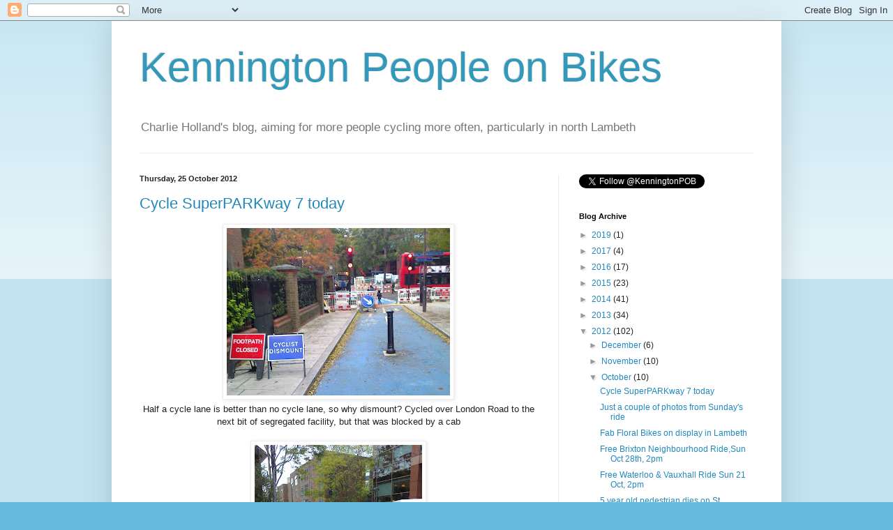

--- FILE ---
content_type: text/html; charset=UTF-8
request_url: https://kenningtonpob.blogspot.com/2012/10/
body_size: 27653
content:
<!DOCTYPE html>
<html class='v2' dir='ltr' lang='en-GB'>
<head>
<link href='https://www.blogger.com/static/v1/widgets/335934321-css_bundle_v2.css' rel='stylesheet' type='text/css'/>
<meta content='width=1100' name='viewport'/>
<meta content='text/html; charset=UTF-8' http-equiv='Content-Type'/>
<meta content='blogger' name='generator'/>
<link href='https://kenningtonpob.blogspot.com/favicon.ico' rel='icon' type='image/x-icon'/>
<link href='http://kenningtonpob.blogspot.com/2012/10/' rel='canonical'/>
<link rel="alternate" type="application/atom+xml" title="Kennington People on Bikes - Atom" href="https://kenningtonpob.blogspot.com/feeds/posts/default" />
<link rel="alternate" type="application/rss+xml" title="Kennington People on Bikes - RSS" href="https://kenningtonpob.blogspot.com/feeds/posts/default?alt=rss" />
<link rel="service.post" type="application/atom+xml" title="Kennington People on Bikes - Atom" href="https://www.blogger.com/feeds/6908694980043449990/posts/default" />
<!--Can't find substitution for tag [blog.ieCssRetrofitLinks]-->
<meta content='http://kenningtonpob.blogspot.com/2012/10/' property='og:url'/>
<meta content='Kennington People on Bikes' property='og:title'/>
<meta content='Charlie Holland&#39;s blog, aiming for more people cycling more often, particularly in north Lambeth' property='og:description'/>
<title>Kennington People on Bikes: October 2012</title>
<style id='page-skin-1' type='text/css'><!--
/*
-----------------------------------------------
Blogger Template Style
Name:     Simple
Designer: Blogger
URL:      www.blogger.com
----------------------------------------------- */
/* Content
----------------------------------------------- */
body {
font: normal normal 12px Arial, Tahoma, Helvetica, FreeSans, sans-serif;
color: #222222;
background: #66bbdd none repeat scroll top left;
padding: 0 40px 40px 40px;
}
html body .region-inner {
min-width: 0;
max-width: 100%;
width: auto;
}
h2 {
font-size: 22px;
}
a:link {
text-decoration:none;
color: #2288bb;
}
a:visited {
text-decoration:none;
color: #888888;
}
a:hover {
text-decoration:underline;
color: #33aaff;
}
.body-fauxcolumn-outer .fauxcolumn-inner {
background: transparent url(https://resources.blogblog.com/blogblog/data/1kt/simple/body_gradient_tile_light.png) repeat scroll top left;
_background-image: none;
}
.body-fauxcolumn-outer .cap-top {
position: absolute;
z-index: 1;
height: 400px;
width: 100%;
}
.body-fauxcolumn-outer .cap-top .cap-left {
width: 100%;
background: transparent url(https://resources.blogblog.com/blogblog/data/1kt/simple/gradients_light.png) repeat-x scroll top left;
_background-image: none;
}
.content-outer {
-moz-box-shadow: 0 0 40px rgba(0, 0, 0, .15);
-webkit-box-shadow: 0 0 5px rgba(0, 0, 0, .15);
-goog-ms-box-shadow: 0 0 10px #333333;
box-shadow: 0 0 40px rgba(0, 0, 0, .15);
margin-bottom: 1px;
}
.content-inner {
padding: 10px 10px;
}
.content-inner {
background-color: #ffffff;
}
/* Header
----------------------------------------------- */
.header-outer {
background: transparent none repeat-x scroll 0 -400px;
_background-image: none;
}
.Header h1 {
font: normal normal 60px Arial, Tahoma, Helvetica, FreeSans, sans-serif;
color: #3399bb;
text-shadow: -1px -1px 1px rgba(0, 0, 0, .2);
}
.Header h1 a {
color: #3399bb;
}
.Header .description {
font-size: 140%;
color: #777777;
}
.header-inner .Header .titlewrapper {
padding: 22px 30px;
}
.header-inner .Header .descriptionwrapper {
padding: 0 30px;
}
/* Tabs
----------------------------------------------- */
.tabs-inner .section:first-child {
border-top: 1px solid #eeeeee;
}
.tabs-inner .section:first-child ul {
margin-top: -1px;
border-top: 1px solid #eeeeee;
border-left: 0 solid #eeeeee;
border-right: 0 solid #eeeeee;
}
.tabs-inner .widget ul {
background: #f5f5f5 url(https://resources.blogblog.com/blogblog/data/1kt/simple/gradients_light.png) repeat-x scroll 0 -800px;
_background-image: none;
border-bottom: 1px solid #eeeeee;
margin-top: 0;
margin-left: -30px;
margin-right: -30px;
}
.tabs-inner .widget li a {
display: inline-block;
padding: .6em 1em;
font: normal normal 14px Arial, Tahoma, Helvetica, FreeSans, sans-serif;
color: #999999;
border-left: 1px solid #ffffff;
border-right: 1px solid #eeeeee;
}
.tabs-inner .widget li:first-child a {
border-left: none;
}
.tabs-inner .widget li.selected a, .tabs-inner .widget li a:hover {
color: #000000;
background-color: #eeeeee;
text-decoration: none;
}
/* Columns
----------------------------------------------- */
.main-outer {
border-top: 0 solid #eeeeee;
}
.fauxcolumn-left-outer .fauxcolumn-inner {
border-right: 1px solid #eeeeee;
}
.fauxcolumn-right-outer .fauxcolumn-inner {
border-left: 1px solid #eeeeee;
}
/* Headings
----------------------------------------------- */
div.widget > h2,
div.widget h2.title {
margin: 0 0 1em 0;
font: normal bold 11px Arial, Tahoma, Helvetica, FreeSans, sans-serif;
color: #000000;
}
/* Widgets
----------------------------------------------- */
.widget .zippy {
color: #999999;
text-shadow: 2px 2px 1px rgba(0, 0, 0, .1);
}
.widget .popular-posts ul {
list-style: none;
}
/* Posts
----------------------------------------------- */
h2.date-header {
font: normal bold 11px Arial, Tahoma, Helvetica, FreeSans, sans-serif;
}
.date-header span {
background-color: transparent;
color: #222222;
padding: inherit;
letter-spacing: inherit;
margin: inherit;
}
.main-inner {
padding-top: 30px;
padding-bottom: 30px;
}
.main-inner .column-center-inner {
padding: 0 15px;
}
.main-inner .column-center-inner .section {
margin: 0 15px;
}
.post {
margin: 0 0 25px 0;
}
h3.post-title, .comments h4 {
font: normal normal 22px Arial, Tahoma, Helvetica, FreeSans, sans-serif;
margin: .75em 0 0;
}
.post-body {
font-size: 110%;
line-height: 1.4;
position: relative;
}
.post-body img, .post-body .tr-caption-container, .Profile img, .Image img,
.BlogList .item-thumbnail img {
padding: 2px;
background: #ffffff;
border: 1px solid #eeeeee;
-moz-box-shadow: 1px 1px 5px rgba(0, 0, 0, .1);
-webkit-box-shadow: 1px 1px 5px rgba(0, 0, 0, .1);
box-shadow: 1px 1px 5px rgba(0, 0, 0, .1);
}
.post-body img, .post-body .tr-caption-container {
padding: 5px;
}
.post-body .tr-caption-container {
color: #222222;
}
.post-body .tr-caption-container img {
padding: 0;
background: transparent;
border: none;
-moz-box-shadow: 0 0 0 rgba(0, 0, 0, .1);
-webkit-box-shadow: 0 0 0 rgba(0, 0, 0, .1);
box-shadow: 0 0 0 rgba(0, 0, 0, .1);
}
.post-header {
margin: 0 0 1.5em;
line-height: 1.6;
font-size: 90%;
}
.post-footer {
margin: 20px -2px 0;
padding: 5px 10px;
color: #666666;
background-color: #f9f9f9;
border-bottom: 1px solid #eeeeee;
line-height: 1.6;
font-size: 90%;
}
#comments .comment-author {
padding-top: 1.5em;
border-top: 1px solid #eeeeee;
background-position: 0 1.5em;
}
#comments .comment-author:first-child {
padding-top: 0;
border-top: none;
}
.avatar-image-container {
margin: .2em 0 0;
}
#comments .avatar-image-container img {
border: 1px solid #eeeeee;
}
/* Comments
----------------------------------------------- */
.comments .comments-content .icon.blog-author {
background-repeat: no-repeat;
background-image: url([data-uri]);
}
.comments .comments-content .loadmore a {
border-top: 1px solid #999999;
border-bottom: 1px solid #999999;
}
.comments .comment-thread.inline-thread {
background-color: #f9f9f9;
}
.comments .continue {
border-top: 2px solid #999999;
}
/* Accents
---------------------------------------------- */
.section-columns td.columns-cell {
border-left: 1px solid #eeeeee;
}
.blog-pager {
background: transparent none no-repeat scroll top center;
}
.blog-pager-older-link, .home-link,
.blog-pager-newer-link {
background-color: #ffffff;
padding: 5px;
}
.footer-outer {
border-top: 0 dashed #bbbbbb;
}
/* Mobile
----------------------------------------------- */
body.mobile  {
background-size: auto;
}
.mobile .body-fauxcolumn-outer {
background: transparent none repeat scroll top left;
}
.mobile .body-fauxcolumn-outer .cap-top {
background-size: 100% auto;
}
.mobile .content-outer {
-webkit-box-shadow: 0 0 3px rgba(0, 0, 0, .15);
box-shadow: 0 0 3px rgba(0, 0, 0, .15);
}
.mobile .tabs-inner .widget ul {
margin-left: 0;
margin-right: 0;
}
.mobile .post {
margin: 0;
}
.mobile .main-inner .column-center-inner .section {
margin: 0;
}
.mobile .date-header span {
padding: 0.1em 10px;
margin: 0 -10px;
}
.mobile h3.post-title {
margin: 0;
}
.mobile .blog-pager {
background: transparent none no-repeat scroll top center;
}
.mobile .footer-outer {
border-top: none;
}
.mobile .main-inner, .mobile .footer-inner {
background-color: #ffffff;
}
.mobile-index-contents {
color: #222222;
}
.mobile-link-button {
background-color: #2288bb;
}
.mobile-link-button a:link, .mobile-link-button a:visited {
color: #ffffff;
}
.mobile .tabs-inner .section:first-child {
border-top: none;
}
.mobile .tabs-inner .PageList .widget-content {
background-color: #eeeeee;
color: #000000;
border-top: 1px solid #eeeeee;
border-bottom: 1px solid #eeeeee;
}
.mobile .tabs-inner .PageList .widget-content .pagelist-arrow {
border-left: 1px solid #eeeeee;
}

--></style>
<style id='template-skin-1' type='text/css'><!--
body {
min-width: 960px;
}
.content-outer, .content-fauxcolumn-outer, .region-inner {
min-width: 960px;
max-width: 960px;
_width: 960px;
}
.main-inner .columns {
padding-left: 0;
padding-right: 310px;
}
.main-inner .fauxcolumn-center-outer {
left: 0;
right: 310px;
/* IE6 does not respect left and right together */
_width: expression(this.parentNode.offsetWidth -
parseInt("0") -
parseInt("310px") + 'px');
}
.main-inner .fauxcolumn-left-outer {
width: 0;
}
.main-inner .fauxcolumn-right-outer {
width: 310px;
}
.main-inner .column-left-outer {
width: 0;
right: 100%;
margin-left: -0;
}
.main-inner .column-right-outer {
width: 310px;
margin-right: -310px;
}
#layout {
min-width: 0;
}
#layout .content-outer {
min-width: 0;
width: 800px;
}
#layout .region-inner {
min-width: 0;
width: auto;
}
body#layout div.add_widget {
padding: 8px;
}
body#layout div.add_widget a {
margin-left: 32px;
}
--></style>
<link href='https://www.blogger.com/dyn-css/authorization.css?targetBlogID=6908694980043449990&amp;zx=9ab61971-e958-41fd-8811-9aef41b71aa5' media='none' onload='if(media!=&#39;all&#39;)media=&#39;all&#39;' rel='stylesheet'/><noscript><link href='https://www.blogger.com/dyn-css/authorization.css?targetBlogID=6908694980043449990&amp;zx=9ab61971-e958-41fd-8811-9aef41b71aa5' rel='stylesheet'/></noscript>
<meta name='google-adsense-platform-account' content='ca-host-pub-1556223355139109'/>
<meta name='google-adsense-platform-domain' content='blogspot.com'/>

</head>
<body class='loading variant-pale'>
<div class='navbar section' id='navbar' name='Navbar'><div class='widget Navbar' data-version='1' id='Navbar1'><script type="text/javascript">
    function setAttributeOnload(object, attribute, val) {
      if(window.addEventListener) {
        window.addEventListener('load',
          function(){ object[attribute] = val; }, false);
      } else {
        window.attachEvent('onload', function(){ object[attribute] = val; });
      }
    }
  </script>
<div id="navbar-iframe-container"></div>
<script type="text/javascript" src="https://apis.google.com/js/platform.js"></script>
<script type="text/javascript">
      gapi.load("gapi.iframes:gapi.iframes.style.bubble", function() {
        if (gapi.iframes && gapi.iframes.getContext) {
          gapi.iframes.getContext().openChild({
              url: 'https://www.blogger.com/navbar/6908694980043449990?origin\x3dhttps://kenningtonpob.blogspot.com',
              where: document.getElementById("navbar-iframe-container"),
              id: "navbar-iframe"
          });
        }
      });
    </script><script type="text/javascript">
(function() {
var script = document.createElement('script');
script.type = 'text/javascript';
script.src = '//pagead2.googlesyndication.com/pagead/js/google_top_exp.js';
var head = document.getElementsByTagName('head')[0];
if (head) {
head.appendChild(script);
}})();
</script>
</div></div>
<div class='body-fauxcolumns'>
<div class='fauxcolumn-outer body-fauxcolumn-outer'>
<div class='cap-top'>
<div class='cap-left'></div>
<div class='cap-right'></div>
</div>
<div class='fauxborder-left'>
<div class='fauxborder-right'></div>
<div class='fauxcolumn-inner'>
</div>
</div>
<div class='cap-bottom'>
<div class='cap-left'></div>
<div class='cap-right'></div>
</div>
</div>
</div>
<div class='content'>
<div class='content-fauxcolumns'>
<div class='fauxcolumn-outer content-fauxcolumn-outer'>
<div class='cap-top'>
<div class='cap-left'></div>
<div class='cap-right'></div>
</div>
<div class='fauxborder-left'>
<div class='fauxborder-right'></div>
<div class='fauxcolumn-inner'>
</div>
</div>
<div class='cap-bottom'>
<div class='cap-left'></div>
<div class='cap-right'></div>
</div>
</div>
</div>
<div class='content-outer'>
<div class='content-cap-top cap-top'>
<div class='cap-left'></div>
<div class='cap-right'></div>
</div>
<div class='fauxborder-left content-fauxborder-left'>
<div class='fauxborder-right content-fauxborder-right'></div>
<div class='content-inner'>
<header>
<div class='header-outer'>
<div class='header-cap-top cap-top'>
<div class='cap-left'></div>
<div class='cap-right'></div>
</div>
<div class='fauxborder-left header-fauxborder-left'>
<div class='fauxborder-right header-fauxborder-right'></div>
<div class='region-inner header-inner'>
<div class='header section' id='header' name='Header'><div class='widget Header' data-version='1' id='Header1'>
<div id='header-inner'>
<div class='titlewrapper'>
<h1 class='title'>
<a href='https://kenningtonpob.blogspot.com/'>
Kennington People on Bikes
</a>
</h1>
</div>
<div class='descriptionwrapper'>
<p class='description'><span>Charlie Holland's blog, aiming for more people cycling more often, particularly in north Lambeth</span></p>
</div>
</div>
</div></div>
</div>
</div>
<div class='header-cap-bottom cap-bottom'>
<div class='cap-left'></div>
<div class='cap-right'></div>
</div>
</div>
</header>
<div class='tabs-outer'>
<div class='tabs-cap-top cap-top'>
<div class='cap-left'></div>
<div class='cap-right'></div>
</div>
<div class='fauxborder-left tabs-fauxborder-left'>
<div class='fauxborder-right tabs-fauxborder-right'></div>
<div class='region-inner tabs-inner'>
<div class='tabs no-items section' id='crosscol' name='Cross-column'></div>
<div class='tabs no-items section' id='crosscol-overflow' name='Cross-Column 2'></div>
</div>
</div>
<div class='tabs-cap-bottom cap-bottom'>
<div class='cap-left'></div>
<div class='cap-right'></div>
</div>
</div>
<div class='main-outer'>
<div class='main-cap-top cap-top'>
<div class='cap-left'></div>
<div class='cap-right'></div>
</div>
<div class='fauxborder-left main-fauxborder-left'>
<div class='fauxborder-right main-fauxborder-right'></div>
<div class='region-inner main-inner'>
<div class='columns fauxcolumns'>
<div class='fauxcolumn-outer fauxcolumn-center-outer'>
<div class='cap-top'>
<div class='cap-left'></div>
<div class='cap-right'></div>
</div>
<div class='fauxborder-left'>
<div class='fauxborder-right'></div>
<div class='fauxcolumn-inner'>
</div>
</div>
<div class='cap-bottom'>
<div class='cap-left'></div>
<div class='cap-right'></div>
</div>
</div>
<div class='fauxcolumn-outer fauxcolumn-left-outer'>
<div class='cap-top'>
<div class='cap-left'></div>
<div class='cap-right'></div>
</div>
<div class='fauxborder-left'>
<div class='fauxborder-right'></div>
<div class='fauxcolumn-inner'>
</div>
</div>
<div class='cap-bottom'>
<div class='cap-left'></div>
<div class='cap-right'></div>
</div>
</div>
<div class='fauxcolumn-outer fauxcolumn-right-outer'>
<div class='cap-top'>
<div class='cap-left'></div>
<div class='cap-right'></div>
</div>
<div class='fauxborder-left'>
<div class='fauxborder-right'></div>
<div class='fauxcolumn-inner'>
</div>
</div>
<div class='cap-bottom'>
<div class='cap-left'></div>
<div class='cap-right'></div>
</div>
</div>
<!-- corrects IE6 width calculation -->
<div class='columns-inner'>
<div class='column-center-outer'>
<div class='column-center-inner'>
<div class='main section' id='main' name='Main'><div class='widget Blog' data-version='1' id='Blog1'>
<div class='blog-posts hfeed'>

          <div class="date-outer">
        
<h2 class='date-header'><span>Thursday, 25 October 2012</span></h2>

          <div class="date-posts">
        
<div class='post-outer'>
<div class='post hentry uncustomized-post-template' itemprop='blogPost' itemscope='itemscope' itemtype='http://schema.org/BlogPosting'>
<meta content='https://blogger.googleusercontent.com/img/b/R29vZ2xl/AVvXsEgx3DUkktNTtcUXSZt-AHGWDdCdhc1mKr_SdsYr962PEx_1TWNpnlGShbm4zYLRU6Ivchx28ViWh8f7jGFKsSp_fRbkh24IJKYac_PAb_0CXx5YPiQR4cQqe3yxWqQ_7I_L0uL2KFy1BPM/s320/Photo1704.jpg' itemprop='image_url'/>
<meta content='6908694980043449990' itemprop='blogId'/>
<meta content='952031174448514835' itemprop='postId'/>
<a name='952031174448514835'></a>
<h3 class='post-title entry-title' itemprop='name'>
<a href='https://kenningtonpob.blogspot.com/2012/10/cycle-superpparkway-7-today.html'>Cycle SuperPARKway 7 today</a>
</h3>
<div class='post-header'>
<div class='post-header-line-1'></div>
</div>
<div class='post-body entry-content' id='post-body-952031174448514835' itemprop='description articleBody'>
<div class="separator" style="clear: both; text-align: center;">
<a href="https://blogger.googleusercontent.com/img/b/R29vZ2xl/AVvXsEgx3DUkktNTtcUXSZt-AHGWDdCdhc1mKr_SdsYr962PEx_1TWNpnlGShbm4zYLRU6Ivchx28ViWh8f7jGFKsSp_fRbkh24IJKYac_PAb_0CXx5YPiQR4cQqe3yxWqQ_7I_L0uL2KFy1BPM/s1600/Photo1704.jpg" imageanchor="1" style="margin-left: 1em; margin-right: 1em;"><img border="0" height="240" src="https://blogger.googleusercontent.com/img/b/R29vZ2xl/AVvXsEgx3DUkktNTtcUXSZt-AHGWDdCdhc1mKr_SdsYr962PEx_1TWNpnlGShbm4zYLRU6Ivchx28ViWh8f7jGFKsSp_fRbkh24IJKYac_PAb_0CXx5YPiQR4cQqe3yxWqQ_7I_L0uL2KFy1BPM/s320/Photo1704.jpg" width="320" /></a></div>
<div class="separator" style="clear: both; text-align: center;">
Half a cycle lane is better than no cycle lane, so why dismount? Cycled over London Road to the next bit of segregated facility, but that was blocked by a cab</div>
<div class="separator" style="clear: both; text-align: center;">
<br /></div>
<div class="separator" style="clear: both; text-align: center;">
<a href="https://blogger.googleusercontent.com/img/b/R29vZ2xl/AVvXsEjeNvvLOqfyz8kCFBfdOSma4YOx8ygaHADxOZhlEY_u9WaV_PNhB2AsLDbMJFIoU6t3biSlxWjKvbSO6pe7k3aBnSFcLDg0KMIf8dmcqpiYfd-gZM26-ipME1MtvtTvB5NoGwGO_rtghHY/s1600/Photo1697.jpg" imageanchor="1" style="margin-left: 1em; margin-right: 1em;"><img border="0" height="320" src="https://blogger.googleusercontent.com/img/b/R29vZ2xl/AVvXsEjeNvvLOqfyz8kCFBfdOSma4YOx8ygaHADxOZhlEY_u9WaV_PNhB2AsLDbMJFIoU6t3biSlxWjKvbSO6pe7k3aBnSFcLDg0KMIf8dmcqpiYfd-gZM26-ipME1MtvtTvB5NoGwGO_rtghHY/s320/Photo1697.jpg" width="240" /></a></div>
&nbsp;Yes, an Addison Lee cab<br />
<div class="separator" style="clear: both; text-align: center;">
<a href="https://blogger.googleusercontent.com/img/b/R29vZ2xl/AVvXsEgARbcSDGbifCzunpXuQ3gmFSM2jJ_sMAtbtNXNMLvwzF0BtO4UgP2XkwZB2YeVP8QdrWs3JcQklKKgC3kcqm4CURvO9QpdCse2na6K3jwGOWBvNxW9-clYJT017ivnOqbI5YFd_nxf7Dw/s1600/Photo1698.jpg" imageanchor="1" style="margin-left: 1em; margin-right: 1em;"><img border="0" height="320" src="https://blogger.googleusercontent.com/img/b/R29vZ2xl/AVvXsEgARbcSDGbifCzunpXuQ3gmFSM2jJ_sMAtbtNXNMLvwzF0BtO4UgP2XkwZB2YeVP8QdrWs3JcQklKKgC3kcqm4CURvO9QpdCse2na6K3jwGOWBvNxW9-clYJT017ivnOqbI5YFd_nxf7Dw/s320/Photo1698.jpg" width="240" /></a></div>
&nbsp;and a van I suspect belonged to the roadworks crew.<br />
<div class="separator" style="clear: both; text-align: center;">
<a href="https://blogger.googleusercontent.com/img/b/R29vZ2xl/AVvXsEhxAHHePomudGA9BbH9WSR-lhfYl9lHB_9q8nTtNy5Drv5z8qWLAaCNkvXrAILGmwu_iatAkdQDg6KxYfFNFRLXDCYYvD18GqMfU4s48cbVz5NaqEkzne42_qkrCtDt5l0_ZFmWaIIP3fY/s1600/Photo1699.jpg" imageanchor="1" style="margin-left: 1em; margin-right: 1em;"><img border="0" height="320" src="https://blogger.googleusercontent.com/img/b/R29vZ2xl/AVvXsEhxAHHePomudGA9BbH9WSR-lhfYl9lHB_9q8nTtNy5Drv5z8qWLAaCNkvXrAILGmwu_iatAkdQDg6KxYfFNFRLXDCYYvD18GqMfU4s48cbVz5NaqEkzne42_qkrCtDt5l0_ZFmWaIIP3fY/s320/Photo1699.jpg" width="240" /></a></div>
<div class="separator" style="clear: both; text-align: center;">
When I came back the route was blocked by a lorry doing roadworks</div>
<div class="separator" style="clear: both; text-align: center;">
<a href="https://blogger.googleusercontent.com/img/b/R29vZ2xl/AVvXsEjQR-kp6MfwfD4PRR5aApezHNwWt-EI5i9p_PPGPcMwHaQgRn5zpKwJOCoMlByFrS4gyFCNYJlNTP5OHRPMS70sU3WD-s0KwjSv9-Nev6GaUMHa5eUZYgcD-QJTkeQu-6k6A4MEzJVFmlw/s1600/Photo1701.jpg" imageanchor="1" style="margin-left: 1em; margin-right: 1em;"><img border="0" height="320" src="https://blogger.googleusercontent.com/img/b/R29vZ2xl/AVvXsEjQR-kp6MfwfD4PRR5aApezHNwWt-EI5i9p_PPGPcMwHaQgRn5zpKwJOCoMlByFrS4gyFCNYJlNTP5OHRPMS70sU3WD-s0KwjSv9-Nev6GaUMHa5eUZYgcD-QJTkeQu-6k6A4MEzJVFmlw/s320/Photo1701.jpg" width="240" /></a></div>
<div style="text-align: center;">
&nbsp;Blocking the cycle route because the other side of the site was blocked by the Contractor's other vans, which had been parked there all day for, I'll wager, no good reason.</div>
<div class="separator" style="clear: both; text-align: center;">
<a href="https://blogger.googleusercontent.com/img/b/R29vZ2xl/AVvXsEib_btd9X90wu3huUOqBTH0-iPpClkkuGhdoc9_DvAX_2aX0vL1UXiDtK3l_RXY4YZ4B2elygV8Hj5mLYW3dzc0WpBXHGzIbh_KWn1lHOHR8gXhmjvH1vCMP0mHsrr9qFIhnDmR6r_GZOQ/s1600/Photo1702.jpg" imageanchor="1" style="margin-left: 1em; margin-right: 1em;"><img border="0" height="240" src="https://blogger.googleusercontent.com/img/b/R29vZ2xl/AVvXsEib_btd9X90wu3huUOqBTH0-iPpClkkuGhdoc9_DvAX_2aX0vL1UXiDtK3l_RXY4YZ4B2elygV8Hj5mLYW3dzc0WpBXHGzIbh_KWn1lHOHR8gXhmjvH1vCMP0mHsrr9qFIhnDmR6r_GZOQ/s320/Photo1702.jpg" width="320" /></a></div>
<br />
<br />
<div style='clear: both;'></div>
</div>
<div class='post-footer'>
<div class='post-footer-line post-footer-line-1'>
<span class='post-author vcard'>
Posted by
<span class='fn' itemprop='author' itemscope='itemscope' itemtype='http://schema.org/Person'>
<span itemprop='name'>Charlie Holland</span>
</span>
</span>
<span class='post-timestamp'>
at
<meta content='http://kenningtonpob.blogspot.com/2012/10/cycle-superpparkway-7-today.html' itemprop='url'/>
<a class='timestamp-link' href='https://kenningtonpob.blogspot.com/2012/10/cycle-superpparkway-7-today.html' rel='bookmark' title='permanent link'><abbr class='published' itemprop='datePublished' title='2012-10-25T18:09:00+01:00'>18:09</abbr></a>
</span>
<span class='post-comment-link'>
</span>
<span class='post-icons'>
<span class='item-action'>
<a href='https://www.blogger.com/email-post/6908694980043449990/952031174448514835' title='Email Post'>
<img alt='' class='icon-action' height='13' src='https://resources.blogblog.com/img/icon18_email.gif' width='18'/>
</a>
</span>
<span class='item-control blog-admin pid-1627305130'>
<a href='https://www.blogger.com/post-edit.g?blogID=6908694980043449990&postID=952031174448514835&from=pencil' title='Edit Post'>
<img alt='' class='icon-action' height='18' src='https://resources.blogblog.com/img/icon18_edit_allbkg.gif' width='18'/>
</a>
</span>
</span>
<div class='post-share-buttons goog-inline-block'>
<a class='goog-inline-block share-button sb-email' href='https://www.blogger.com/share-post.g?blogID=6908694980043449990&postID=952031174448514835&target=email' target='_blank' title='Email This'><span class='share-button-link-text'>Email This</span></a><a class='goog-inline-block share-button sb-blog' href='https://www.blogger.com/share-post.g?blogID=6908694980043449990&postID=952031174448514835&target=blog' onclick='window.open(this.href, "_blank", "height=270,width=475"); return false;' target='_blank' title='BlogThis!'><span class='share-button-link-text'>BlogThis!</span></a><a class='goog-inline-block share-button sb-twitter' href='https://www.blogger.com/share-post.g?blogID=6908694980043449990&postID=952031174448514835&target=twitter' target='_blank' title='Share to X'><span class='share-button-link-text'>Share to X</span></a><a class='goog-inline-block share-button sb-facebook' href='https://www.blogger.com/share-post.g?blogID=6908694980043449990&postID=952031174448514835&target=facebook' onclick='window.open(this.href, "_blank", "height=430,width=640"); return false;' target='_blank' title='Share to Facebook'><span class='share-button-link-text'>Share to Facebook</span></a><a class='goog-inline-block share-button sb-pinterest' href='https://www.blogger.com/share-post.g?blogID=6908694980043449990&postID=952031174448514835&target=pinterest' target='_blank' title='Share to Pinterest'><span class='share-button-link-text'>Share to Pinterest</span></a>
</div>
</div>
<div class='post-footer-line post-footer-line-2'>
<span class='post-labels'>
</span>
</div>
<div class='post-footer-line post-footer-line-3'>
<span class='post-location'>
</span>
</div>
</div>
</div>
</div>
<div class='post-outer'>
<div class='post hentry uncustomized-post-template' itemprop='blogPost' itemscope='itemscope' itemtype='http://schema.org/BlogPosting'>
<meta content='https://blogger.googleusercontent.com/img/b/R29vZ2xl/AVvXsEgJlAeWk6kxUQyRh6SfcKArPmPWkoYvTjUJqR8ajIp8goQe7fgOkJLeXLo0PIyiRyEemOdg9XtJSGVJImi1a651OB6nwDO5Z6l4ogj955qE7yWlpuuoi7WvwGVeOjOMh2LnbK8i_8J74T4/s320/Photo16231small.jpg' itemprop='image_url'/>
<meta content='6908694980043449990' itemprop='blogId'/>
<meta content='6281834131841006800' itemprop='postId'/>
<a name='6281834131841006800'></a>
<h3 class='post-title entry-title' itemprop='name'>
<a href='https://kenningtonpob.blogspot.com/2012/10/just-couple-of-photos-from-sundays-ride.html'>Just a couple of photos from Sunday's ride</a>
</h3>
<div class='post-header'>
<div class='post-header-line-1'></div>
</div>
<div class='post-body entry-content' id='post-body-6281834131841006800' itemprop='description articleBody'>
It was fantastic, particularly given the forecast of persistent rain, that 46 people took part in Sunday's Waterloo and Vauxhall Neighbourhood Ride. And it didn't rain until the final section of the ride!<br />
<br />
There was a wide range of people on the ride, enjoying pootling from attraction to attraction.<br />
<div class="separator" style="clear: both; text-align: center;">
<a href="https://blogger.googleusercontent.com/img/b/R29vZ2xl/AVvXsEgJlAeWk6kxUQyRh6SfcKArPmPWkoYvTjUJqR8ajIp8goQe7fgOkJLeXLo0PIyiRyEemOdg9XtJSGVJImi1a651OB6nwDO5Z6l4ogj955qE7yWlpuuoi7WvwGVeOjOMh2LnbK8i_8J74T4/s1600/Photo16231small.jpg" imageanchor="1" style="margin-left: 1em; margin-right: 1em;"><img border="0" height="320" src="https://blogger.googleusercontent.com/img/b/R29vZ2xl/AVvXsEgJlAeWk6kxUQyRh6SfcKArPmPWkoYvTjUJqR8ajIp8goQe7fgOkJLeXLo0PIyiRyEemOdg9XtJSGVJImi1a651OB6nwDO5Z6l4ogj955qE7yWlpuuoi7WvwGVeOjOMh2LnbK8i_8J74T4/s320/Photo16231small.jpg" width="220" /></a></div>
&nbsp;We struck lucky when we arrived at the slipway into the Thames by the MI6 building, with a Duck Tour amphibious vehicle just arriving to splash down into the water.<br />
<div class="separator" style="clear: both; text-align: center;">
<a href="https://blogger.googleusercontent.com/img/b/R29vZ2xl/AVvXsEgcM2Wf30NCj7J_z-RsZJ3EW9GEzQJsRa87ml5BAWt_mCyyuI5SbESCVTQ7evG73tNA4QIY_7Rt0tOs4QxgnTx9sM4FyTqBlvEr7tUZYtXsJ1FVYljzarDkltnCU5BjhYQ2SRRGKd16NhM/s1600/Photo16241small.jpg" imageanchor="1" style="margin-left: 1em; margin-right: 1em;"><img border="0" height="240" src="https://blogger.googleusercontent.com/img/b/R29vZ2xl/AVvXsEgcM2Wf30NCj7J_z-RsZJ3EW9GEzQJsRa87ml5BAWt_mCyyuI5SbESCVTQ7evG73tNA4QIY_7Rt0tOs4QxgnTx9sM4FyTqBlvEr7tUZYtXsJ1FVYljzarDkltnCU5BjhYQ2SRRGKd16NhM/s320/Photo16241small.jpg" width="320" /></a></div>
I'm really looking forward to this Sunday's Lambeth Cyclists' <a href="http://kenningtonpob.blogspot.co.uk/2012/10/free-brixton-neighbourhood-ridesun-oct.html">Brixton Neighbourhood Ride</a> - loads of interesting stuff to see!
<div style='clear: both;'></div>
</div>
<div class='post-footer'>
<div class='post-footer-line post-footer-line-1'>
<span class='post-author vcard'>
Posted by
<span class='fn' itemprop='author' itemscope='itemscope' itemtype='http://schema.org/Person'>
<span itemprop='name'>Charlie Holland</span>
</span>
</span>
<span class='post-timestamp'>
at
<meta content='http://kenningtonpob.blogspot.com/2012/10/just-couple-of-photos-from-sundays-ride.html' itemprop='url'/>
<a class='timestamp-link' href='https://kenningtonpob.blogspot.com/2012/10/just-couple-of-photos-from-sundays-ride.html' rel='bookmark' title='permanent link'><abbr class='published' itemprop='datePublished' title='2012-10-25T09:35:00+01:00'>09:35</abbr></a>
</span>
<span class='post-comment-link'>
</span>
<span class='post-icons'>
<span class='item-action'>
<a href='https://www.blogger.com/email-post/6908694980043449990/6281834131841006800' title='Email Post'>
<img alt='' class='icon-action' height='13' src='https://resources.blogblog.com/img/icon18_email.gif' width='18'/>
</a>
</span>
<span class='item-control blog-admin pid-1627305130'>
<a href='https://www.blogger.com/post-edit.g?blogID=6908694980043449990&postID=6281834131841006800&from=pencil' title='Edit Post'>
<img alt='' class='icon-action' height='18' src='https://resources.blogblog.com/img/icon18_edit_allbkg.gif' width='18'/>
</a>
</span>
</span>
<div class='post-share-buttons goog-inline-block'>
<a class='goog-inline-block share-button sb-email' href='https://www.blogger.com/share-post.g?blogID=6908694980043449990&postID=6281834131841006800&target=email' target='_blank' title='Email This'><span class='share-button-link-text'>Email This</span></a><a class='goog-inline-block share-button sb-blog' href='https://www.blogger.com/share-post.g?blogID=6908694980043449990&postID=6281834131841006800&target=blog' onclick='window.open(this.href, "_blank", "height=270,width=475"); return false;' target='_blank' title='BlogThis!'><span class='share-button-link-text'>BlogThis!</span></a><a class='goog-inline-block share-button sb-twitter' href='https://www.blogger.com/share-post.g?blogID=6908694980043449990&postID=6281834131841006800&target=twitter' target='_blank' title='Share to X'><span class='share-button-link-text'>Share to X</span></a><a class='goog-inline-block share-button sb-facebook' href='https://www.blogger.com/share-post.g?blogID=6908694980043449990&postID=6281834131841006800&target=facebook' onclick='window.open(this.href, "_blank", "height=430,width=640"); return false;' target='_blank' title='Share to Facebook'><span class='share-button-link-text'>Share to Facebook</span></a><a class='goog-inline-block share-button sb-pinterest' href='https://www.blogger.com/share-post.g?blogID=6908694980043449990&postID=6281834131841006800&target=pinterest' target='_blank' title='Share to Pinterest'><span class='share-button-link-text'>Share to Pinterest</span></a>
</div>
</div>
<div class='post-footer-line post-footer-line-2'>
<span class='post-labels'>
</span>
</div>
<div class='post-footer-line post-footer-line-3'>
<span class='post-location'>
</span>
</div>
</div>
</div>
</div>

          </div></div>
        

          <div class="date-outer">
        
<h2 class='date-header'><span>Friday, 19 October 2012</span></h2>

          <div class="date-posts">
        
<div class='post-outer'>
<div class='post hentry uncustomized-post-template' itemprop='blogPost' itemscope='itemscope' itemtype='http://schema.org/BlogPosting'>
<meta content='https://blogger.googleusercontent.com/img/b/R29vZ2xl/AVvXsEiNd7c1YUVPNVZi1_Yisv0GB_5ypeVtBHHO40aN4gXdGnmx6NOS9T4xdD-7UZmGRiAY8zWuJxWZ_s2ad-g9NQKspCezO1HMdWvfoa0MsX0HFAgFnsJ2FlfTHIzQe0Q4CcqeMHaiPMLW8zE/s320/Photo1603.jpg' itemprop='image_url'/>
<meta content='6908694980043449990' itemprop='blogId'/>
<meta content='5235851667972672308' itemprop='postId'/>
<a name='5235851667972672308'></a>
<h3 class='post-title entry-title' itemprop='name'>
<a href='https://kenningtonpob.blogspot.com/2012/10/fab-floral-bikes-on-display-in-lambeth.html'>Fab Floral Bikes on display in Lambeth</a>
</h3>
<div class='post-header'>
<div class='post-header-line-1'></div>
</div>
<div class='post-body entry-content' id='post-body-5235851667972672308' itemprop='description articleBody'>
<span style="background-color: white; color: #333333; font-family: Arial, Tahoma, Helvetica, FreeSans, sans-serif; font-size: 13px; line-height: 16.883333206176758px;">Lambeth Cyclists'&nbsp;</span><a href="http://www.lambethcyclists.org.uk/2012/10/free-waterloo-vauxhall-ride-sun-21-oct.html" style="background-color: white; color: #336699; font-family: Arial, Tahoma, Helvetica, FreeSans, sans-serif; font-size: 13px; line-height: 16.883333206176758px;">Waterloo and Vauxhall Neighbourhood Ride</a><span style="background-color: white; color: #333333; font-family: Arial, Tahoma, Helvetica, FreeSans, sans-serif; font-size: 13px; line-height: 16.883333206176758px;">&nbsp;on Sunday afternoon will pass these two beauties, and a splendid Topiary cycle</span><br />
<div class="separator" style="background-color: white; clear: both; color: #333333; font-family: Arial, Tahoma, Helvetica, FreeSans, sans-serif; font-size: 13px; line-height: 16.883333206176758px; margin: 0px 0px 0.75em; text-align: center;">
<a href="https://blogger.googleusercontent.com/img/b/R29vZ2xl/AVvXsEiNd7c1YUVPNVZi1_Yisv0GB_5ypeVtBHHO40aN4gXdGnmx6NOS9T4xdD-7UZmGRiAY8zWuJxWZ_s2ad-g9NQKspCezO1HMdWvfoa0MsX0HFAgFnsJ2FlfTHIzQe0Q4CcqeMHaiPMLW8zE/s1600/Photo1603.jpg" imageanchor="1" style="color: #336699; margin-left: 1em; margin-right: 1em;"><img border="0" height="240" src="https://blogger.googleusercontent.com/img/b/R29vZ2xl/AVvXsEiNd7c1YUVPNVZi1_Yisv0GB_5ypeVtBHHO40aN4gXdGnmx6NOS9T4xdD-7UZmGRiAY8zWuJxWZ_s2ad-g9NQKspCezO1HMdWvfoa0MsX0HFAgFnsJ2FlfTHIzQe0Q4CcqeMHaiPMLW8zE/s320/Photo1603.jpg" style="border: 1px solid rgb(255, 255, 255); padding: 4px;" width="320" /></a></div>
<span style="background-color: white; color: #333333; font-family: Arial, Tahoma, Helvetica, FreeSans, sans-serif; font-size: 13px; line-height: 16.883333206176758px;">&nbsp;There were loads of artists at work in Leake Street today - I'll be intrigued to see which remain and which have already been sprayed over by Sunday. The swish paving in (gentrified) Lower Marsh is well under way too - see it on the ride.</span><br style="background-color: white; color: #333333; font-family: Arial, Tahoma, Helvetica, FreeSans, sans-serif; font-size: 13px; line-height: 16.883333206176758px;" /><div class="separator" style="background-color: white; clear: both; color: #333333; font-family: Arial, Tahoma, Helvetica, FreeSans, sans-serif; font-size: 13px; line-height: 16.883333206176758px; margin: 0px 0px 0.75em; text-align: center;">
<a href="https://blogger.googleusercontent.com/img/b/R29vZ2xl/AVvXsEjwRK_TNPFVLSq6qNGo5IoJlPHnG0D7vKcHp0E_4xSbPeGdemLv-8YOXqrLA5FJovFVbK8josryii-w7fMJyqKVutzbGV0p6j-5popzUnOEbH_0u5mcomn7BCFY_LK-LRtsmvJJnaLqDl8/s1600/Photo1616.jpg" imageanchor="1" style="color: #336699; margin-left: 1em; margin-right: 1em;"><img border="0" height="240" src="https://blogger.googleusercontent.com/img/b/R29vZ2xl/AVvXsEjwRK_TNPFVLSq6qNGo5IoJlPHnG0D7vKcHp0E_4xSbPeGdemLv-8YOXqrLA5FJovFVbK8josryii-w7fMJyqKVutzbGV0p6j-5popzUnOEbH_0u5mcomn7BCFY_LK-LRtsmvJJnaLqDl8/s320/Photo1616.jpg" style="border: 1px solid rgb(255, 255, 255); padding: 4px;" width="320" /></a></div>
<div style='clear: both;'></div>
</div>
<div class='post-footer'>
<div class='post-footer-line post-footer-line-1'>
<span class='post-author vcard'>
Posted by
<span class='fn' itemprop='author' itemscope='itemscope' itemtype='http://schema.org/Person'>
<span itemprop='name'>Charlie Holland</span>
</span>
</span>
<span class='post-timestamp'>
at
<meta content='http://kenningtonpob.blogspot.com/2012/10/fab-floral-bikes-on-display-in-lambeth.html' itemprop='url'/>
<a class='timestamp-link' href='https://kenningtonpob.blogspot.com/2012/10/fab-floral-bikes-on-display-in-lambeth.html' rel='bookmark' title='permanent link'><abbr class='published' itemprop='datePublished' title='2012-10-19T20:34:00+01:00'>20:34</abbr></a>
</span>
<span class='post-comment-link'>
</span>
<span class='post-icons'>
<span class='item-action'>
<a href='https://www.blogger.com/email-post/6908694980043449990/5235851667972672308' title='Email Post'>
<img alt='' class='icon-action' height='13' src='https://resources.blogblog.com/img/icon18_email.gif' width='18'/>
</a>
</span>
<span class='item-control blog-admin pid-1627305130'>
<a href='https://www.blogger.com/post-edit.g?blogID=6908694980043449990&postID=5235851667972672308&from=pencil' title='Edit Post'>
<img alt='' class='icon-action' height='18' src='https://resources.blogblog.com/img/icon18_edit_allbkg.gif' width='18'/>
</a>
</span>
</span>
<div class='post-share-buttons goog-inline-block'>
<a class='goog-inline-block share-button sb-email' href='https://www.blogger.com/share-post.g?blogID=6908694980043449990&postID=5235851667972672308&target=email' target='_blank' title='Email This'><span class='share-button-link-text'>Email This</span></a><a class='goog-inline-block share-button sb-blog' href='https://www.blogger.com/share-post.g?blogID=6908694980043449990&postID=5235851667972672308&target=blog' onclick='window.open(this.href, "_blank", "height=270,width=475"); return false;' target='_blank' title='BlogThis!'><span class='share-button-link-text'>BlogThis!</span></a><a class='goog-inline-block share-button sb-twitter' href='https://www.blogger.com/share-post.g?blogID=6908694980043449990&postID=5235851667972672308&target=twitter' target='_blank' title='Share to X'><span class='share-button-link-text'>Share to X</span></a><a class='goog-inline-block share-button sb-facebook' href='https://www.blogger.com/share-post.g?blogID=6908694980043449990&postID=5235851667972672308&target=facebook' onclick='window.open(this.href, "_blank", "height=430,width=640"); return false;' target='_blank' title='Share to Facebook'><span class='share-button-link-text'>Share to Facebook</span></a><a class='goog-inline-block share-button sb-pinterest' href='https://www.blogger.com/share-post.g?blogID=6908694980043449990&postID=5235851667972672308&target=pinterest' target='_blank' title='Share to Pinterest'><span class='share-button-link-text'>Share to Pinterest</span></a>
</div>
</div>
<div class='post-footer-line post-footer-line-2'>
<span class='post-labels'>
</span>
</div>
<div class='post-footer-line post-footer-line-3'>
<span class='post-location'>
</span>
</div>
</div>
</div>
</div>

          </div></div>
        

          <div class="date-outer">
        
<h2 class='date-header'><span>Friday, 12 October 2012</span></h2>

          <div class="date-posts">
        
<div class='post-outer'>
<div class='post hentry uncustomized-post-template' itemprop='blogPost' itemscope='itemscope' itemtype='http://schema.org/BlogPosting'>
<meta content='https://blogger.googleusercontent.com/img/b/R29vZ2xl/AVvXsEiubMDJ9heObwNVqE1tXPyHbH6sfnfgoK0mJjbg2tZzJF3m6Umibq172ld1nHuainE9fG0nGGuFgvnW7-x-9f4NMaJZhA1LZxu2dkETBuXlzOXf_J5ZaUURX6HOA9fGMQvkWkjHv_NF5OY/s320/Photo1536.jpg' itemprop='image_url'/>
<meta content='6908694980043449990' itemprop='blogId'/>
<meta content='5847920975769180941' itemprop='postId'/>
<a name='5847920975769180941'></a>
<h3 class='post-title entry-title' itemprop='name'>
<a href='https://kenningtonpob.blogspot.com/2012/10/free-brixton-neighbourhood-ridesun-oct.html'>Free Brixton Neighbourhood Ride,Sun Oct 28th, 2pm</a>
</h3>
<div class='post-header'>
<div class='post-header-line-1'></div>
</div>
<div class='post-body entry-content' id='post-body-5847920975769180941' itemprop='description articleBody'>
<div class="separator" style="clear: both; text-align: center;">
</div>
<a href="https://blogger.googleusercontent.com/img/b/R29vZ2xl/AVvXsEiubMDJ9heObwNVqE1tXPyHbH6sfnfgoK0mJjbg2tZzJF3m6Umibq172ld1nHuainE9fG0nGGuFgvnW7-x-9f4NMaJZhA1LZxu2dkETBuXlzOXf_J5ZaUURX6HOA9fGMQvkWkjHv_NF5OY/s1600/Photo1536.jpg" imageanchor="1" style="clear: left; float: left; margin-bottom: 1em; margin-right: 1em;"><img border="0" height="232" src="https://blogger.googleusercontent.com/img/b/R29vZ2xl/AVvXsEiubMDJ9heObwNVqE1tXPyHbH6sfnfgoK0mJjbg2tZzJF3m6Umibq172ld1nHuainE9fG0nGGuFgvnW7-x-9f4NMaJZhA1LZxu2dkETBuXlzOXf_J5ZaUURX6HOA9fGMQvkWkjHv_NF5OY/s320/Photo1536.jpg" width="320" /></a>&nbsp;All are welcome on this free family-friendly Lambeth Cyclists Neighbourhood Ride on Sunday afternoon, 28th October, taking a&nbsp;couple&nbsp;of hours to gently explore Brixton and its neighbouring area.<br />
<br />
The ride, which will mainly be on quiet streets,&nbsp;starts at 2pm, with a free bike check just beforehand, in Max Roach Park (named after the <a href="//www.youtube.com/watch?feature=player_detailpage&amp;v=H8syiOwwVyY">jazz drummer</a>) on the corner of Brixton Road and St John's Crescent, SW9.<br />
<a href="https://blogger.googleusercontent.com/img/b/R29vZ2xl/AVvXsEieE0coGmN-dm9kbKyTdhWvQPS8bl6kIddcndbx7zqVVnMETBd8M-7n3wHvSmUcztQPvJsNDn3JfBK9VKM0_X1tnZ_ik3yCTqoBVymq7s-yF0EkC-uX2xR5Shp4yuDCVMjOR-my-wPiris/s1600/Photo1487.jpg" imageanchor="1" style="clear: left; display: inline !important; float: left; margin-bottom: 1em; margin-right: 1em; text-align: center;"><img border="0" height="320" src="https://blogger.googleusercontent.com/img/b/R29vZ2xl/AVvXsEieE0coGmN-dm9kbKyTdhWvQPS8bl6kIddcndbx7zqVVnMETBd8M-7n3wHvSmUcztQPvJsNDn3JfBK9VKM0_X1tnZ_ik3yCTqoBVymq7s-yF0EkC-uX2xR5Shp4yuDCVMjOR-my-wPiris/s320/Photo1487.jpg" width="227" /></a><br />
<div>
We're meeting just by the moving. if impossible to photograph, statue 'First Child' by Raymond Watson.&nbsp;</div>
<br />
If you email to say you're coming before Wednesday 24th October you'll definitely get a free bag of goodies from Barclays (doesn't include a Barclays Bike) and free back-up lights from Lambeth Council.<br />
<br />
&nbsp;&nbsp;To register just send an email headed Oct 28 with the names of those coming along to charlie@capitalrides.org.uk . It's fine also to just turn up on the day, but there's no guarantee you'll get the lights etc.&nbsp;(Also check out the Waterloo and Vauxhall Neighbourhood Ride the previous Sunday, October 21st).<br />
<br />
On the ride we'll be passing some of Brixton's fantastic and long-lasting murals, such as the 1981 'Nuclear Dawn'.<br />
<br />
<div class="separator" style="clear: both; text-align: center;">
<a href="https://blogger.googleusercontent.com/img/b/R29vZ2xl/AVvXsEhcBvkhdnCpYGFwWGe-VnGZ_pDqxf3mV20HkwsWIvMAYNPEfsRwxPqG3AMKhb32NjpWZo1VUgys1vkistd3-D_mkoJWWWMHPW5U-HDtUb-TIyxZTBeSwVLwijmlPcDA9skosfYMxwgGjoc/s1600/Photo1484.jpg" imageanchor="1" style="clear: left; float: left; margin-bottom: 1em; margin-right: 1em;"><img border="0" height="200" src="https://blogger.googleusercontent.com/img/b/R29vZ2xl/AVvXsEhcBvkhdnCpYGFwWGe-VnGZ_pDqxf3mV20HkwsWIvMAYNPEfsRwxPqG3AMKhb32NjpWZo1VUgys1vkistd3-D_mkoJWWWMHPW5U-HDtUb-TIyxZTBeSwVLwijmlPcDA9skosfYMxwgGjoc/s200/Photo1484.jpg" width="150" /></a></div>
and following a little of the inner London motorway that was planned in the 1960s to roar through Brixton, resulting in the Barrier Block being built.<br />
<br />
We'll also pay tribute to the Effra river (and its tributaries) which, before it was covered over, was practically navigable by boat from Brixton to the Thames at Vauxhall.<br />
<br />
<br />
<br />
<br />
<br />
<br />
<a href="https://blogger.googleusercontent.com/img/b/R29vZ2xl/AVvXsEjJZGCn9XxXiJMvrutsuV7ecRWI96GrVWCIuczYSH9SiZ_5hz68qQGCUGk8HnrGeS0VWc9M9b-U_IHfQTtEszv8b3cPwkhPCfuOBOTWLkYJVaSPej64kwE3fETpe2pXud9l2-eCuHnwNoY/s1600/Photo1494.jpg" imageanchor="1" style="clear: left; float: left; margin-bottom: 1em; margin-right: 1em;"><img border="0" height="150" src="https://blogger.googleusercontent.com/img/b/R29vZ2xl/AVvXsEjJZGCn9XxXiJMvrutsuV7ecRWI96GrVWCIuczYSH9SiZ_5hz68qQGCUGk8HnrGeS0VWc9M9b-U_IHfQTtEszv8b3cPwkhPCfuOBOTWLkYJVaSPej64kwE3fETpe2pXud9l2-eCuHnwNoY/s200/Photo1494.jpg" width="200" /></a>We're going to rock down to 'Electric Avenue' (<a href="//www.youtube.com/watch?v=jWxPl4izlas">as Eddy Grant sang</a>), the first shopping street to be lit by electricity.<br />
<br />
<br />
<br />
<div class="separator" style="clear: both; text-align: center;">
</div>
<a href="https://blogger.googleusercontent.com/img/b/R29vZ2xl/AVvXsEgWdM1KxpZayFG2DD0guYypKsQQf_1tXrMICln_ItpSatS1vOmx7KIF6tA-T-tBAVOaECZMClc6aIWUH_3vll_ts09rNTOCpGVLczoW4RAlh8b0489cfTHPMZBf_mSK77xNclT-5m1yckY/s1600/Photo1492.jpg" imageanchor="1" style="clear: left; float: left; margin-bottom: 1em; margin-right: 1em;"><img border="0" height="150" src="https://blogger.googleusercontent.com/img/b/R29vZ2xl/AVvXsEgWdM1KxpZayFG2DD0guYypKsQQf_1tXrMICln_ItpSatS1vOmx7KIF6tA-T-tBAVOaECZMClc6aIWUH_3vll_ts09rNTOCpGVLczoW4RAlh8b0489cfTHPMZBf_mSK77xNclT-5m1yckY/s200/Photo1492.jpg" width="200" /></a>&nbsp;and we'll be checking out various embellishments to the buildings<br />
<br />
<div class="separator" style="clear: both; text-align: center;">
</div>
<a href="https://blogger.googleusercontent.com/img/b/R29vZ2xl/AVvXsEh8iVagORq36BPMgqdDpAy4VKdDD6kWopjis1HQunXjL7GYImOox-wkL7x7O7j9_auRvp-BSCMvbCdNuUXZOFBZV1iQxb_1EG9MW49SKDAtyYnDm9QFMfc6RM4e4I9tCg-Uwn_SFYe41YU/s1600/Photo1498.jpg" imageanchor="1" style="clear: left; float: left; margin-bottom: 1em; margin-right: 1em;"><img border="0" height="200" src="https://blogger.googleusercontent.com/img/b/R29vZ2xl/AVvXsEh8iVagORq36BPMgqdDpAy4VKdDD6kWopjis1HQunXjL7GYImOox-wkL7x7O7j9_auRvp-BSCMvbCdNuUXZOFBZV1iQxb_1EG9MW49SKDAtyYnDm9QFMfc6RM4e4I9tCg-Uwn_SFYe41YU/s200/Photo1498.jpg" width="150" /></a><br />
&nbsp;before passing Brixton Tate Library, with the bust outside of&nbsp;Sir Henry Tate -&nbsp;sugar magnate, philanthropist and Streatham resident.<br />
<div class="separator" style="clear: both; text-align: center;">
<a href="https://blogger.googleusercontent.com/img/b/R29vZ2xl/AVvXsEgHtpfqDN2iMQJgCKSrCxr4ci3Na8kQTeqIJY2MKE_5cBQJsrWOdojXvmQeWVBG-zParmA-UdbZv8KcZVuKOQ2sXQzoVBUUhfo-VbSDy4eP7S1bKLrpzweDoeld4nuwuTcBALpevXA3foo/s1600/Photo1506.jpg" imageanchor="1" style="clear: left; float: left; margin-bottom: 1em; margin-right: 1em;"><img border="0" height="150" src="https://blogger.googleusercontent.com/img/b/R29vZ2xl/AVvXsEgHtpfqDN2iMQJgCKSrCxr4ci3Na8kQTeqIJY2MKE_5cBQJsrWOdojXvmQeWVBG-zParmA-UdbZv8KcZVuKOQ2sXQzoVBUUhfo-VbSDy4eP7S1bKLrpzweDoeld4nuwuTcBALpevXA3foo/s200/Photo1506.jpg" width="200" /></a></div>
We'll gradually work our way up to the last remaining windmill in inner London (there were twelve in Lambeth alone).<br />
<div class="separator" style="clear: both; text-align: center;">
<a href="https://blogger.googleusercontent.com/img/b/R29vZ2xl/AVvXsEg74YGu1o2EpaMCFMN4NrDCFyoz0-zN0xenUy8d9iBqO6DuHT_6h-fiuPCYd6B8LIdc_UQK3w67QaXUgacX9ns3_kah4WqSCFU1eDGXQJJdBjrNqf6jE8HjSlObI2llWOSi-azx6AKbbKE/s1600/Photo1510.jpg" imageanchor="1" style="clear: left; float: left; margin-bottom: 1em; margin-right: 1em;"><img border="0" height="150" src="https://blogger.googleusercontent.com/img/b/R29vZ2xl/AVvXsEg74YGu1o2EpaMCFMN4NrDCFyoz0-zN0xenUy8d9iBqO6DuHT_6h-fiuPCYd6B8LIdc_UQK3w67QaXUgacX9ns3_kah4WqSCFU1eDGXQJJdBjrNqf6jE8HjSlObI2llWOSi-azx6AKbbKE/s200/Photo1510.jpg" width="200" /></a></div>
&nbsp;before heading across Blenheim Gardens (not the ones attached to Blenheim Palace, the monumental stately home in Oxfordshire)<br />
<div class="separator" style="clear: both; text-align: center;">
<a href="https://blogger.googleusercontent.com/img/b/R29vZ2xl/AVvXsEjykybD7moFIoKZTQfOSBYls0ldvRr-8dcYO289eud5SS0-GF9Wu45z3SbeKznAr3QK23_ajopZAguigL5O-3TTyVmBPQYn4Rs0GKR1JXwOpZDhxtwZcK4hCYtjT5bRRG_GXhZrX2QFq3g/s1600/Photo1517.jpg" imageanchor="1" style="clear: left; float: left; margin-bottom: 1em; margin-right: 1em;"><img border="0" height="200" src="https://blogger.googleusercontent.com/img/b/R29vZ2xl/AVvXsEjykybD7moFIoKZTQfOSBYls0ldvRr-8dcYO289eud5SS0-GF9Wu45z3SbeKznAr3QK23_ajopZAguigL5O-3TTyVmBPQYn4Rs0GKR1JXwOpZDhxtwZcK4hCYtjT5bRRG_GXhZrX2QFq3g/s200/Photo1517.jpg" width="150" /></a></div>
&nbsp;and down to two recently built houses, the exquisite Tree House and it's neighbour, the rather more imposing house featured in September's 'Grand Designs' C4 programme.<br />
<br />
We'll then be passing by the house where David Bowie, the face of the ten pound note<a href="http://brixtonpound.org/"> (Brixton)</a>, &nbsp;lived until he was six<br />
<br />
The ride will end back at Max Roach Park at 4pm.<br />
<br />
<br />
Barclays are proud to support &#8220;Lambeth by Bike&#8221; as it allows residents to explore their local area and gain confidence riding on the road. Riders of all ages are welcome on the rides, but under 16s must be accompanied by an adult.
<div style='clear: both;'></div>
</div>
<div class='post-footer'>
<div class='post-footer-line post-footer-line-1'>
<span class='post-author vcard'>
Posted by
<span class='fn' itemprop='author' itemscope='itemscope' itemtype='http://schema.org/Person'>
<span itemprop='name'>Charlie Holland</span>
</span>
</span>
<span class='post-timestamp'>
at
<meta content='http://kenningtonpob.blogspot.com/2012/10/free-brixton-neighbourhood-ridesun-oct.html' itemprop='url'/>
<a class='timestamp-link' href='https://kenningtonpob.blogspot.com/2012/10/free-brixton-neighbourhood-ridesun-oct.html' rel='bookmark' title='permanent link'><abbr class='published' itemprop='datePublished' title='2012-10-12T16:24:00+01:00'>16:24</abbr></a>
</span>
<span class='post-comment-link'>
</span>
<span class='post-icons'>
<span class='item-action'>
<a href='https://www.blogger.com/email-post/6908694980043449990/5847920975769180941' title='Email Post'>
<img alt='' class='icon-action' height='13' src='https://resources.blogblog.com/img/icon18_email.gif' width='18'/>
</a>
</span>
<span class='item-control blog-admin pid-1627305130'>
<a href='https://www.blogger.com/post-edit.g?blogID=6908694980043449990&postID=5847920975769180941&from=pencil' title='Edit Post'>
<img alt='' class='icon-action' height='18' src='https://resources.blogblog.com/img/icon18_edit_allbkg.gif' width='18'/>
</a>
</span>
</span>
<div class='post-share-buttons goog-inline-block'>
<a class='goog-inline-block share-button sb-email' href='https://www.blogger.com/share-post.g?blogID=6908694980043449990&postID=5847920975769180941&target=email' target='_blank' title='Email This'><span class='share-button-link-text'>Email This</span></a><a class='goog-inline-block share-button sb-blog' href='https://www.blogger.com/share-post.g?blogID=6908694980043449990&postID=5847920975769180941&target=blog' onclick='window.open(this.href, "_blank", "height=270,width=475"); return false;' target='_blank' title='BlogThis!'><span class='share-button-link-text'>BlogThis!</span></a><a class='goog-inline-block share-button sb-twitter' href='https://www.blogger.com/share-post.g?blogID=6908694980043449990&postID=5847920975769180941&target=twitter' target='_blank' title='Share to X'><span class='share-button-link-text'>Share to X</span></a><a class='goog-inline-block share-button sb-facebook' href='https://www.blogger.com/share-post.g?blogID=6908694980043449990&postID=5847920975769180941&target=facebook' onclick='window.open(this.href, "_blank", "height=430,width=640"); return false;' target='_blank' title='Share to Facebook'><span class='share-button-link-text'>Share to Facebook</span></a><a class='goog-inline-block share-button sb-pinterest' href='https://www.blogger.com/share-post.g?blogID=6908694980043449990&postID=5847920975769180941&target=pinterest' target='_blank' title='Share to Pinterest'><span class='share-button-link-text'>Share to Pinterest</span></a>
</div>
</div>
<div class='post-footer-line post-footer-line-2'>
<span class='post-labels'>
Labels:
<a href='https://kenningtonpob.blogspot.com/search/label/Rides' rel='tag'>Rides</a>
</span>
</div>
<div class='post-footer-line post-footer-line-3'>
<span class='post-location'>
</span>
</div>
</div>
</div>
</div>
<div class='post-outer'>
<div class='post hentry uncustomized-post-template' itemprop='blogPost' itemscope='itemscope' itemtype='http://schema.org/BlogPosting'>
<meta content='https://blogger.googleusercontent.com/img/b/R29vZ2xl/AVvXsEh81BK_QA2M5K-Y-xe9y0pB26Z5ZlihBlw4xlwgs4AnIzhL3NNh9UhoG0vqCAwA69y_lrLDyezDyXxIZ6xF2ZLMyhSW4hVL2PHGUkV1ABk8J-Ue8_nbHRtUlijnCYM3ksmCcbYYXzptdNE/s200/Photo0034.jpg' itemprop='image_url'/>
<meta content='6908694980043449990' itemprop='blogId'/>
<meta content='3178797879944831696' itemprop='postId'/>
<a name='3178797879944831696'></a>
<h3 class='post-title entry-title' itemprop='name'>
<a href='https://kenningtonpob.blogspot.com/2012/10/free-waterloo-vauxhall-ride-sun-21-oct.html'>Free Waterloo & Vauxhall Ride Sun 21 Oct, 2pm</a>
</h3>
<div class='post-header'>
<div class='post-header-line-1'></div>
</div>
<div class='post-body entry-content' id='post-body-3178797879944831696' itemprop='description articleBody'>
<a href="https://blogger.googleusercontent.com/img/b/R29vZ2xl/AVvXsEh81BK_QA2M5K-Y-xe9y0pB26Z5ZlihBlw4xlwgs4AnIzhL3NNh9UhoG0vqCAwA69y_lrLDyezDyXxIZ6xF2ZLMyhSW4hVL2PHGUkV1ABk8J-Ue8_nbHRtUlijnCYM3ksmCcbYYXzptdNE/s1600/Photo0034.jpg" imageanchor="1" style="clear: left; float: left; margin-bottom: 1em; margin-right: 1em;"><img border="0" height="200" src="https://blogger.googleusercontent.com/img/b/R29vZ2xl/AVvXsEh81BK_QA2M5K-Y-xe9y0pB26Z5ZlihBlw4xlwgs4AnIzhL3NNh9UhoG0vqCAwA69y_lrLDyezDyXxIZ6xF2ZLMyhSW4hVL2PHGUkV1ABk8J-Ue8_nbHRtUlijnCYM3ksmCcbYYXzptdNE/s200/Photo0034.jpg" width="150" /></a>All are welcome on this free family-friendly Lambeth Cyclists Neighbourhood Ride on Sunday afternoon, 21st October, taking a&nbsp;couple&nbsp;of hours to gently explore the Waterloo and Vauxhall area.<br />
<br />
The ride starts at 2pm, with a free bike check just beforehand, outside the Garden Museum (right next door to Lambeth Palace, London residence of the Archbishop of Canterbury), just by Lambeth Bridge, SE1 7LB.<br />
<br />
If you email that you're coming before Thursday 18th you'll definitely get a free bag of goodies from Barclays (doesn't include a Barclays Bike) and free back-up lights from Lambeth Council.<br />
<br />
<a href="https://blogger.googleusercontent.com/img/b/R29vZ2xl/AVvXsEiZLRbwN3VgsswMo0AHn0RWEBlSleFgLVAuMLn68-G08YEKOKl_Pf5E0L7Y0ZP9GGEAPfjCdM7lCFdM2DHTPlTE6DVTOaV2-5r96S2Q8W_945E6EezCbQwTAnOQhzkc4HKKKJ9JlQRHjns/s1600/Nov11+070.jpg" imageanchor="1" style="clear: left; display: inline !important; float: left; margin-bottom: 1em; margin-right: 1em;"><img border="0" height="150" src="https://blogger.googleusercontent.com/img/b/R29vZ2xl/AVvXsEiZLRbwN3VgsswMo0AHn0RWEBlSleFgLVAuMLn68-G08YEKOKl_Pf5E0L7Y0ZP9GGEAPfjCdM7lCFdM2DHTPlTE6DVTOaV2-5r96S2Q8W_945E6EezCbQwTAnOQhzkc4HKKKJ9JlQRHjns/s200/Nov11+070.jpg" width="200" /></a>&nbsp;To register just send an email headed Oct 21 with the names of those coming along to charlie@capitalrides.org.uk . It's fine also to just turn up on the day, but there's no guarantee you'll get the lights etc.&nbsp;(Also check out the <a href="http://kenningtonpob.blogspot.co.uk/2012/10/free-brixton-neighbourhood-ridesun-oct.html">Brixton Neighbourhood Ride </a>the following Sunday, October 28th)<br />
<br />
We'll mainly be on quiet back streets and we'll see plenty of famous sights, from the Houses of Parliament to the London Eye.<br />
<br />
<a href="https://blogger.googleusercontent.com/img/b/R29vZ2xl/AVvXsEhT2By_ZfU6LXTLmHFKj0lFZNCWh224n9rCohNefigwd_NuosW9fVlPxEbVPR46H_Nhux-ExSSrUo2awn8VRAMEu0MGJkQqDtzdmVWufi1Lme6SqL31S-9R5Qeq8LmQ2Cn_LEzQzlstODs/s1600/Photo0522.jpg" imageanchor="1" style="clear: left; float: left; margin-bottom: 1em; margin-right: 1em;"><img border="0" height="150" src="https://blogger.googleusercontent.com/img/b/R29vZ2xl/AVvXsEhT2By_ZfU6LXTLmHFKj0lFZNCWh224n9rCohNefigwd_NuosW9fVlPxEbVPR46H_Nhux-ExSSrUo2awn8VRAMEu0MGJkQqDtzdmVWufi1Lme6SqL31S-9R5Qeq8LmQ2Cn_LEzQzlstODs/s200/Photo0522.jpg" width="200" /></a><br />
But there are also loads of quirky facts and unusual places along the way. We'll visit the true centre of London, discover the birthplace of Circus and Music Hall, and see the grand entrance to the Necropolis, the railway for the dead. We might even see astronauts on trees.<br />
<br />
We'll certainly drop into The Regal, a supremely bling basketball court with real gold plated hoops.<br />
<br />
<a href="https://blogger.googleusercontent.com/img/b/R29vZ2xl/AVvXsEhBIDCcZkA-pB-VAC58bWvzBOx9YSfwBzIpzIcg39yuT_aSVTmCGMN7ObYigGR0I09VEiuICGsj01z1DICr83plx7H4fIUOni8xbgHZB4P7TBYAqOhc4Z4WhRD7uj725VZNDLV7eSFsuKw/s1600/Photo5723.jpg" imageanchor="1" style="clear: left; float: left; margin-bottom: 1em; margin-right: 1em;"><img border="0" height="149" src="https://blogger.googleusercontent.com/img/b/R29vZ2xl/AVvXsEhBIDCcZkA-pB-VAC58bWvzBOx9YSfwBzIpzIcg39yuT_aSVTmCGMN7ObYigGR0I09VEiuICGsj01z1DICr83plx7H4fIUOni8xbgHZB4P7TBYAqOhc4Z4WhRD7uj725VZNDLV7eSFsuKw/s200/Photo5723.jpg" width="200" /></a><br />
<br />
and we'll pass by the Museum of the Pharmaceutical Society of Great Britain, home of Cocaine Throat Pastilles,&nbsp;Leech Jars and many more wondrous things<br />
<br />
<br />
<br />
<br />
<a href="https://blogger.googleusercontent.com/img/b/R29vZ2xl/AVvXsEjV7wU-sqOH2HkIFchHk8Dzc2qREIhuU-bJv8K6o3kmBL-S2-xugkAWr_hcJH-V_kJaglsdxGBQ_QU62_sh658P8uu2dHCSiVeT5Yh1NrWQ5xgfpzP9YBIPOaJU_-EwzQ5NaPFFKCMQJCQ/s1600/Photo0367.jpg" imageanchor="1" style="clear: left; float: left; margin-bottom: 1em; margin-right: 1em;"><img border="0" height="150" src="https://blogger.googleusercontent.com/img/b/R29vZ2xl/AVvXsEjV7wU-sqOH2HkIFchHk8Dzc2qREIhuU-bJv8K6o3kmBL-S2-xugkAWr_hcJH-V_kJaglsdxGBQ_QU62_sh658P8uu2dHCSiVeT5Yh1NrWQ5xgfpzP9YBIPOaJU_-EwzQ5NaPFFKCMQJCQ/s200/Photo0367.jpg" width="200" /></a><br />
We'll cycle through The Tunnel, London's ever changing graffiti gallery under the former Eurostar station,<br />
<br />
<br />
<br />
<br />
<br />
<a href="https://blogger.googleusercontent.com/img/b/R29vZ2xl/AVvXsEiFagP_6PM0XDhRu80qkxb3GxJETerHv2gHrK5M4P8FxnZVaFIyS8MjsRBG8E-etTLvpTj1qtxYAGQqjiBh-XiyUyHn29mhHU7I7ceNhWa4Bgzsh_VVnpRWzCz32smOSipPSdaUZ-FjLBE/s1600/Photo0200.jpg" imageanchor="1" style="clear: left; float: left; margin-bottom: 1em; margin-right: 1em;"><img border="0" height="150" src="https://blogger.googleusercontent.com/img/b/R29vZ2xl/AVvXsEiFagP_6PM0XDhRu80qkxb3GxJETerHv2gHrK5M4P8FxnZVaFIyS8MjsRBG8E-etTLvpTj1qtxYAGQqjiBh-XiyUyHn29mhHU7I7ceNhWa4Bgzsh_VVnpRWzCz32smOSipPSdaUZ-FjLBE/s200/Photo0200.jpg" width="200" /></a><br />
<br />
and we'll see the magnificently ornate former headquarters of Doulton Pottery, founded in Lambeth and with a factory here until 1956.<br />
<br />
<br />
<br />
<br />
<a href="https://blogger.googleusercontent.com/img/b/R29vZ2xl/AVvXsEgWkv9o0A82YrQ7_braUJcGqo4fKbuwWztLTMg1BgxZHheUI8XVlTuzJfdvLl_t9JjxItn2bUr7EGchZXRqIcDaeWNk1s0mzYCvdPkvR9zSKhdw4h2jpj6emg1OD-LZhu6-Lf17LK5NYKo/s1600/Photo1569.jpg" imageanchor="1" style="clear: left; float: left; margin-bottom: 1em; margin-right: 1em;"><img border="0" height="200" src="https://blogger.googleusercontent.com/img/b/R29vZ2xl/AVvXsEgWkv9o0A82YrQ7_braUJcGqo4fKbuwWztLTMg1BgxZHheUI8XVlTuzJfdvLl_t9JjxItn2bUr7EGchZXRqIcDaeWNk1s0mzYCvdPkvR9zSKhdw4h2jpj6emg1OD-LZhu6-Lf17LK5NYKo/s200/Photo1569.jpg" width="132" /></a><br />
<br />
<br />
<br />
To be 'a la mode', we'll go by the Water Tower, the subject of the 100th 'Grand Designs' programme on Channel 4, shown on Wednesday 17th at 9pm. And we'll also see the&nbsp;Master's House (now The Cinema Museum) of the workhouse where Charlie Chaplin was once a resident.<br />
<br />
<br />
Staying with famous former residents, we'll also chance upon memories of Captain Bligh of the Bounty,<br />
<br />
<br />
<div class="separator" style="clear: both; text-align: center;">
</div>
<div class="separator" style="clear: both; text-align: center;">
<a href="https://blogger.googleusercontent.com/img/b/R29vZ2xl/AVvXsEhOKPoKNF1_2yjAd9j52Wh4tRMMvdVJXyqWWlSvxGvSOWge7ta9JHDnZe6nM9Z3nqfD44JxnCV6PpDppKxOyKsTeIFb1Hjj0hCDKaMGBWXyvXHgM3POawKPofbf54lAQIPLZToO-8XIkx4/s1600/Photo0039.jpg" imageanchor="1" style="clear: left; float: left; margin-bottom: 1em; margin-right: 1em;"><img border="0" height="150" src="https://blogger.googleusercontent.com/img/b/R29vZ2xl/AVvXsEhOKPoKNF1_2yjAd9j52Wh4tRMMvdVJXyqWWlSvxGvSOWge7ta9JHDnZe6nM9Z3nqfD44JxnCV6PpDppKxOyKsTeIFb1Hjj0hCDKaMGBWXyvXHgM3POawKPofbf54lAQIPLZToO-8XIkx4/s200/Photo0039.jpg" width="200" /></a></div>
<a href="https://blogger.googleusercontent.com/img/b/R29vZ2xl/AVvXsEilF27VAYwoeBkvx7FVQy3lTBVef-vgtQCU5Vqed0ICp7ys5_XQzHgjYoENv3Y-lzoH7maNJ45uZnA2-QaRP-dnC0-X78HoAd7M5kynl_ZSVMezJGM9RyaVrqVwBRXfQwKtzWpdr6Rj8mc/s1600/Photo0232.jpg" imageanchor="1" style="clear: left; float: left; margin-bottom: 1em; margin-right: 1em;"><img border="0" height="147" src="https://blogger.googleusercontent.com/img/b/R29vZ2xl/AVvXsEilF27VAYwoeBkvx7FVQy3lTBVef-vgtQCU5Vqed0ICp7ys5_XQzHgjYoENv3Y-lzoH7maNJ45uZnA2-QaRP-dnC0-X78HoAd7M5kynl_ZSVMezJGM9RyaVrqVwBRXfQwKtzWpdr6Rj8mc/s200/Photo0232.jpg" width="200" /></a><br />
<br />
and&nbsp;maybe we'll hum or sing the hymn 'Jerusalem' as we pass through a dark and satanic tunnel nearby the former home of the writer and artist Sir William Blake.<br />
<br />
<br />
<br />
<br />
<br />
Guerilla Gardening is all over the area, and we'll visit one of the grand-daddies of the form - the extraordinary Bonnington Square. Food for thought also given the current law changes regarding Squatting.<br />
<br />
There's also the chance to see a 'Fietshangar', the new to England, secure cycle parking so common in parts of the Netherlands.<br />
<br />
<a href="https://blogger.googleusercontent.com/img/b/R29vZ2xl/AVvXsEhM2OBwJJRtipXbqdLNalwWmO5mrp4x1jwpvoDopuw93KhkLHgABvOvGlR1ymj132Behi7JHZMidQAMgfjUyWa8UffNz0PcVAsTSnDcPuheXbVP-nbrCXOqajzsOA00WYYNMicSivuzwvk/s1600/Photo0244.jpg" imageanchor="1" style="clear: left; float: left; margin-bottom: 1em; margin-right: 1em;"><img border="0" height="200" src="https://blogger.googleusercontent.com/img/b/R29vZ2xl/AVvXsEhM2OBwJJRtipXbqdLNalwWmO5mrp4x1jwpvoDopuw93KhkLHgABvOvGlR1ymj132Behi7JHZMidQAMgfjUyWa8UffNz0PcVAsTSnDcPuheXbVP-nbrCXOqajzsOA00WYYNMicSivuzwvk/s200/Photo0244.jpg" width="150" /></a><br />
<br />
We'll finish at 4pm where we started, at the Garden Museum, then those who feel they merit a refreshing drink can join us in Vauxhall's authentic German pub, Zeitgeist.<br />
<br />
Again, to register just send an email headed 21 Oct with the names of those coming along to charlie@capitalrides.org.uk . It's fine also to just turn up on the day, but there's no guarantee you'll get the lights etc.<br />
<br />
And, if you can't make this one, maybe we can see you in Brixton on the 28th?<br />
<div class="separator" style="clear: both; text-align: center;">
</div>
<span style="background-color: white; color: #222222; font-family: Arial, Tahoma, Helvetica, FreeSans, sans-serif; font-size: 13px; line-height: 18px;">Barclays are proud to support &#8220;Lambeth by Bike&#8221; as it allows residents to explore their local area and gain confidence riding on the road. Riders of all ages are welcome on the rides, but under 16s must be accompanied by an adult.</span><br />
<br />
<br />
<div class="separator" style="clear: both; text-align: center;">
</div>
<br />
<div class="separator" style="clear: both; text-align: center;">
</div>
<br />
<br />
<br />
<br />
<div class="separator" style="clear: both; text-align: center;">
</div>
<br />
<div style='clear: both;'></div>
</div>
<div class='post-footer'>
<div class='post-footer-line post-footer-line-1'>
<span class='post-author vcard'>
Posted by
<span class='fn' itemprop='author' itemscope='itemscope' itemtype='http://schema.org/Person'>
<span itemprop='name'>Charlie Holland</span>
</span>
</span>
<span class='post-timestamp'>
at
<meta content='http://kenningtonpob.blogspot.com/2012/10/free-waterloo-vauxhall-ride-sun-21-oct.html' itemprop='url'/>
<a class='timestamp-link' href='https://kenningtonpob.blogspot.com/2012/10/free-waterloo-vauxhall-ride-sun-21-oct.html' rel='bookmark' title='permanent link'><abbr class='published' itemprop='datePublished' title='2012-10-12T16:23:00+01:00'>16:23</abbr></a>
</span>
<span class='post-comment-link'>
</span>
<span class='post-icons'>
<span class='item-action'>
<a href='https://www.blogger.com/email-post/6908694980043449990/3178797879944831696' title='Email Post'>
<img alt='' class='icon-action' height='13' src='https://resources.blogblog.com/img/icon18_email.gif' width='18'/>
</a>
</span>
<span class='item-control blog-admin pid-1627305130'>
<a href='https://www.blogger.com/post-edit.g?blogID=6908694980043449990&postID=3178797879944831696&from=pencil' title='Edit Post'>
<img alt='' class='icon-action' height='18' src='https://resources.blogblog.com/img/icon18_edit_allbkg.gif' width='18'/>
</a>
</span>
</span>
<div class='post-share-buttons goog-inline-block'>
<a class='goog-inline-block share-button sb-email' href='https://www.blogger.com/share-post.g?blogID=6908694980043449990&postID=3178797879944831696&target=email' target='_blank' title='Email This'><span class='share-button-link-text'>Email This</span></a><a class='goog-inline-block share-button sb-blog' href='https://www.blogger.com/share-post.g?blogID=6908694980043449990&postID=3178797879944831696&target=blog' onclick='window.open(this.href, "_blank", "height=270,width=475"); return false;' target='_blank' title='BlogThis!'><span class='share-button-link-text'>BlogThis!</span></a><a class='goog-inline-block share-button sb-twitter' href='https://www.blogger.com/share-post.g?blogID=6908694980043449990&postID=3178797879944831696&target=twitter' target='_blank' title='Share to X'><span class='share-button-link-text'>Share to X</span></a><a class='goog-inline-block share-button sb-facebook' href='https://www.blogger.com/share-post.g?blogID=6908694980043449990&postID=3178797879944831696&target=facebook' onclick='window.open(this.href, "_blank", "height=430,width=640"); return false;' target='_blank' title='Share to Facebook'><span class='share-button-link-text'>Share to Facebook</span></a><a class='goog-inline-block share-button sb-pinterest' href='https://www.blogger.com/share-post.g?blogID=6908694980043449990&postID=3178797879944831696&target=pinterest' target='_blank' title='Share to Pinterest'><span class='share-button-link-text'>Share to Pinterest</span></a>
</div>
</div>
<div class='post-footer-line post-footer-line-2'>
<span class='post-labels'>
Labels:
<a href='https://kenningtonpob.blogspot.com/search/label/Rides' rel='tag'>Rides</a>
</span>
</div>
<div class='post-footer-line post-footer-line-3'>
<span class='post-location'>
</span>
</div>
</div>
</div>
</div>

          </div></div>
        

          <div class="date-outer">
        
<h2 class='date-header'><span>Tuesday, 9 October 2012</span></h2>

          <div class="date-posts">
        
<div class='post-outer'>
<div class='post hentry uncustomized-post-template' itemprop='blogPost' itemscope='itemscope' itemtype='http://schema.org/BlogPosting'>
<meta content='https://blogger.googleusercontent.com/img/b/R29vZ2xl/AVvXsEiDAFvFozrGJJUBXf8yCzXRf3JV5be1DEmFv5I9RKb5VCKLF4nPNppSMv28rEVltbanQYfP64L3FeKRVXD6nElwSW7a-9l77Uo5Rs3nUvnjulUiSGlk-tdUKlNL6_JI1Xr-9fCxkdgyg8E/s320/Photo1475.jpg' itemprop='image_url'/>
<meta content='6908694980043449990' itemprop='blogId'/>
<meta content='5713649536623280062' itemprop='postId'/>
<a name='5713649536623280062'></a>
<h3 class='post-title entry-title' itemprop='name'>
<a href='https://kenningtonpob.blogspot.com/2012/10/5-year-old-pedestrian-dies-on-st.html'>5 year old pedestrian dies on St George's Road</a>
</h3>
<div class='post-header'>
<div class='post-header-line-1'></div>
</div>
<div class='post-body entry-content' id='post-body-5713649536623280062' itemprop='description articleBody'>
<div class="tr_bq">
The <a href="http://www.bbc.co.uk/news/uk-england-london-19829962">BBC reported</a> (5th October)&nbsp;</div>
<blockquote>
A five-year-old boy was killed when he was hit by a lorry in south-east London.<br />
Police believe Hichame Bouadimi, from Southwark, was walking with his mother when he tried to cross the road as the flatbed lorry approached.<br />
The accident happened in St George's Road in Elephant and Castle at about 15:45 BST on Wednesday.<br />
The lorry driver, 46, was arrested on suspicion of causing death by dangerous driving and has been released on bail.</blockquote>
Hichame was a pupil at Charlotte Sharman School, one of three primary schools and a secondary school that snuggle up to this fairly short, but wide, straight, one-way (speed tempting) road off the Elephant and Castle mega roundabout.<br />
<div class="separator" style="clear: both; text-align: center;">
<a href="https://blogger.googleusercontent.com/img/b/R29vZ2xl/AVvXsEiDAFvFozrGJJUBXf8yCzXRf3JV5be1DEmFv5I9RKb5VCKLF4nPNppSMv28rEVltbanQYfP64L3FeKRVXD6nElwSW7a-9l77Uo5Rs3nUvnjulUiSGlk-tdUKlNL6_JI1Xr-9fCxkdgyg8E/s1600/Photo1475.jpg" imageanchor="1" style="margin-left: 1em; margin-right: 1em;"><img border="0" height="240" src="https://blogger.googleusercontent.com/img/b/R29vZ2xl/AVvXsEiDAFvFozrGJJUBXf8yCzXRf3JV5be1DEmFv5I9RKb5VCKLF4nPNppSMv28rEVltbanQYfP64L3FeKRVXD6nElwSW7a-9l77Uo5Rs3nUvnjulUiSGlk-tdUKlNL6_JI1Xr-9fCxkdgyg8E/s320/Photo1475.jpg" width="320" /></a></div>
<br />
&nbsp;Transport for London very recently removed the railings from the crossing&nbsp;but made no changes to alter the motorway nature of the road. You can see a concrete plug where a railing was removed in the photo below, to the bottom left of the 30mph sign.<br />
<br />
I <a href="http://kenningtonpob.blogspot.co.uk/2012/01/tfls-equivalent-to-rearranging.html">blogged</a> at the time that removing the railings was TfL's equivalent to rearranging the deckchairs on the Titanic. For example, the speed limit remains, nominally, 30mph though, given the road design and lack of enforcement I'm confident that's flouted daily..<br />
<br />
<div class="separator" style="clear: both; text-align: center;">
<a href="https://blogger.googleusercontent.com/img/b/R29vZ2xl/AVvXsEj38ImbSos-fLAqG79GH1LKl1yhrzwF3OyR0nhObRoonFgjnusIiDiEkQQgs6ZNpHB4RjA9XQ9jtpH4HYsbzts32vkiCQ9m8Aa5kBx4K85zz5Q9Sda8thW46QUQKY4fY2Lt_Qk8d-dMs7Y/s1600/Photo1479.jpg" imageanchor="1" style="margin-left: 1em; margin-right: 1em;"><img border="0" height="320" src="https://blogger.googleusercontent.com/img/b/R29vZ2xl/AVvXsEj38ImbSos-fLAqG79GH1LKl1yhrzwF3OyR0nhObRoonFgjnusIiDiEkQQgs6ZNpHB4RjA9XQ9jtpH4HYsbzts32vkiCQ9m8Aa5kBx4K85zz5Q9Sda8thW46QUQKY4fY2Lt_Qk8d-dMs7Y/s320/Photo1479.jpg" width="240" /></a></div>
&nbsp;I don't know sufficient details of the crash to comment on whether or not the absence of railings was a factor in the collision.<br />
<br />
I have been told that skid marks from the lorry remain visible, and presume these are the ones,<br />
<div class="separator" style="clear: both; text-align: center;">
<a href="https://blogger.googleusercontent.com/img/b/R29vZ2xl/AVvXsEgyA64-k2bb0eT7pNwW7k9OivxxtoISox12THd25yv_P8jGot5TNxQ53Cs_PFWc0LX3GpUu-OJRJBKMEqrmKO7gGnatwQCbDsKnZhltL0wDOuGN-LtrpNhRcRKvsiCahOudZ5nbyZ93E5s/s1600/Photo1477.jpg" imageanchor="1" style="margin-left: 1em; margin-right: 1em;"><img border="0" height="320" src="https://blogger.googleusercontent.com/img/b/R29vZ2xl/AVvXsEgyA64-k2bb0eT7pNwW7k9OivxxtoISox12THd25yv_P8jGot5TNxQ53Cs_PFWc0LX3GpUu-OJRJBKMEqrmKO7gGnatwQCbDsKnZhltL0wDOuGN-LtrpNhRcRKvsiCahOudZ5nbyZ93E5s/s320/Photo1477.jpg" width="240" /></a></div>
<br />
as they end by the location of the flowers. The point I am standing at, in the photo below, is where the skid marks start.<br />
<div class="separator" style="clear: both; text-align: center;">
<a href="https://blogger.googleusercontent.com/img/b/R29vZ2xl/AVvXsEjmJfcMSiHkZlKUsFbSFVhDnZNgwbRNhP-VJQNvLzZ8reHeEDC4Trcc0z0jv-97-a3khSn4k00c7KIuOi1QHpynMiX8F8CxBX4WB3JkzH6RnFCf5Wk0MaCYVnwCvLwDYr2RUB4B8VKrys4/s1600/Photo1478.jpg" imageanchor="1" style="margin-left: 1em; margin-right: 1em;"><img border="0" height="320" src="https://blogger.googleusercontent.com/img/b/R29vZ2xl/AVvXsEjmJfcMSiHkZlKUsFbSFVhDnZNgwbRNhP-VJQNvLzZ8reHeEDC4Trcc0z0jv-97-a3khSn4k00c7KIuOi1QHpynMiX8F8CxBX4WB3JkzH6RnFCf5Wk0MaCYVnwCvLwDYr2RUB4B8VKrys4/s320/Photo1478.jpg" width="240" /></a></div>
There is a petition you can sign at Charlotte Sharman School calling for changes to be made to reduce the likelihood of another child being killed on this road. Please drop in and sign it.<br />
<br />
RIP Hichame
<div style='clear: both;'></div>
</div>
<div class='post-footer'>
<div class='post-footer-line post-footer-line-1'>
<span class='post-author vcard'>
Posted by
<span class='fn' itemprop='author' itemscope='itemscope' itemtype='http://schema.org/Person'>
<span itemprop='name'>Charlie Holland</span>
</span>
</span>
<span class='post-timestamp'>
at
<meta content='http://kenningtonpob.blogspot.com/2012/10/5-year-old-pedestrian-dies-on-st.html' itemprop='url'/>
<a class='timestamp-link' href='https://kenningtonpob.blogspot.com/2012/10/5-year-old-pedestrian-dies-on-st.html' rel='bookmark' title='permanent link'><abbr class='published' itemprop='datePublished' title='2012-10-09T16:41:00+01:00'>16:41</abbr></a>
</span>
<span class='post-comment-link'>
</span>
<span class='post-icons'>
<span class='item-action'>
<a href='https://www.blogger.com/email-post/6908694980043449990/5713649536623280062' title='Email Post'>
<img alt='' class='icon-action' height='13' src='https://resources.blogblog.com/img/icon18_email.gif' width='18'/>
</a>
</span>
<span class='item-control blog-admin pid-1627305130'>
<a href='https://www.blogger.com/post-edit.g?blogID=6908694980043449990&postID=5713649536623280062&from=pencil' title='Edit Post'>
<img alt='' class='icon-action' height='18' src='https://resources.blogblog.com/img/icon18_edit_allbkg.gif' width='18'/>
</a>
</span>
</span>
<div class='post-share-buttons goog-inline-block'>
<a class='goog-inline-block share-button sb-email' href='https://www.blogger.com/share-post.g?blogID=6908694980043449990&postID=5713649536623280062&target=email' target='_blank' title='Email This'><span class='share-button-link-text'>Email This</span></a><a class='goog-inline-block share-button sb-blog' href='https://www.blogger.com/share-post.g?blogID=6908694980043449990&postID=5713649536623280062&target=blog' onclick='window.open(this.href, "_blank", "height=270,width=475"); return false;' target='_blank' title='BlogThis!'><span class='share-button-link-text'>BlogThis!</span></a><a class='goog-inline-block share-button sb-twitter' href='https://www.blogger.com/share-post.g?blogID=6908694980043449990&postID=5713649536623280062&target=twitter' target='_blank' title='Share to X'><span class='share-button-link-text'>Share to X</span></a><a class='goog-inline-block share-button sb-facebook' href='https://www.blogger.com/share-post.g?blogID=6908694980043449990&postID=5713649536623280062&target=facebook' onclick='window.open(this.href, "_blank", "height=430,width=640"); return false;' target='_blank' title='Share to Facebook'><span class='share-button-link-text'>Share to Facebook</span></a><a class='goog-inline-block share-button sb-pinterest' href='https://www.blogger.com/share-post.g?blogID=6908694980043449990&postID=5713649536623280062&target=pinterest' target='_blank' title='Share to Pinterest'><span class='share-button-link-text'>Share to Pinterest</span></a>
</div>
</div>
<div class='post-footer-line post-footer-line-2'>
<span class='post-labels'>
Labels:
<a href='https://kenningtonpob.blogspot.com/search/label/EandC' rel='tag'>EandC</a>
</span>
</div>
<div class='post-footer-line post-footer-line-3'>
<span class='post-location'>
</span>
</div>
</div>
</div>
</div>
<div class='post-outer'>
<div class='post hentry uncustomized-post-template' itemprop='blogPost' itemscope='itemscope' itemtype='http://schema.org/BlogPosting'>
<meta content='https://blogger.googleusercontent.com/img/b/R29vZ2xl/AVvXsEhStjEjj9S_AQb_Lu8ysffR3PKEf7oDFsseQwGh6OAB4YFtQkc0ES6eLQnv8f-9Bu-Q1ajbIjOshpA0M9U4NGdPZ8FZ2cTEaA8Mw0PcAuWg5FQTbRjWiR2I5uK1TGjapajGTizool5jEFU/s320/Photo1459.jpg' itemprop='image_url'/>
<meta content='6908694980043449990' itemprop='blogId'/>
<meta content='7006654202283375474' itemprop='postId'/>
<a name='7006654202283375474'></a>
<h3 class='post-title entry-title' itemprop='name'>
<a href='https://kenningtonpob.blogspot.com/2012/10/huge-amounts-of-capacity-on-lambeth.html'>Huge amounts of capacity on Lambeth Bridge</a>
</h3>
<div class='post-header'>
<div class='post-header-line-1'></div>
</div>
<div class='post-body entry-content' id='post-body-7006654202283375474' itemprop='description articleBody'>
<div class="separator" style="clear: both; text-align: center;">
<a href="https://blogger.googleusercontent.com/img/b/R29vZ2xl/AVvXsEhStjEjj9S_AQb_Lu8ysffR3PKEf7oDFsseQwGh6OAB4YFtQkc0ES6eLQnv8f-9Bu-Q1ajbIjOshpA0M9U4NGdPZ8FZ2cTEaA8Mw0PcAuWg5FQTbRjWiR2I5uK1TGjapajGTizool5jEFU/s1600/Photo1459.jpg" imageanchor="1" style="margin-left: 1em; margin-right: 1em;"><img border="0" height="320" src="https://blogger.googleusercontent.com/img/b/R29vZ2xl/AVvXsEhStjEjj9S_AQb_Lu8ysffR3PKEf7oDFsseQwGh6OAB4YFtQkc0ES6eLQnv8f-9Bu-Q1ajbIjOshpA0M9U4NGdPZ8FZ2cTEaA8Mw0PcAuWg5FQTbRjWiR2I5uK1TGjapajGTizool5jEFU/s320/Photo1459.jpg" width="240" /></a></div>
<br />
This post is a follow up to <a href="http://kenningtonpob.blogspot.co.uk/2012/10/act-now-tell-tfl-half-hearted-change.html">one</a> I did a couple of days ago about TfL's plans, which are under consultation, to change the roundabout at the northern end of the bridge, in Westminster.<br />
<br />
This morning I stood on Lambeth Bridge for forty minutes, from 8.25 to 9.05, analysing the motor traffic going towards Westminster (except motor bikes).<br />
<br />
In that forty minutes 358 motor vehicles passed me and, whilst I wasn't counting them, I'd be very surprised if it wasn't a similar number of bicycles.<br />
<br />
The thing is, every bicycle I saw had full occupancy - &nbsp;a bicycle designed to carry one, with one person riding it.<br />
<br />
By comparison, most of the motor vehicles were hugely under capacity - in fact over half of the taxis/mini-cabs didn't have even a single passenger.<br />
<br />
The type of motor vehicle; total number of that type; and occupancy was as follows:<br />
<br />
Car: 118 of which 81 (68%) only had a driver leaving all passenger seats unoccupied. Of the few cars with passengers, most appeared to be on the school run.<br />
Van: 104, most with one or two occupants, and an unknown quantity of essential, heavy items to move..<br />
Taxi/cab: 87 of which 49 (56%) were empty, bar the driver. 32 of the cabs with passengers had just one (84% of cabs with passengers had just a single passenger).<br />
Lorry: 24, most with one or two occupants and, presumably, stuff to carry around.<br />
Bus: 19 (mainly single deckers), of which 10 were roughly full, 3 half-full, 6 quarter-full<br />
Small coaches: 5, all empty bar the driver (okay, one had a driver's mate too)<br />
Big coaches: 1, empty bar driver and his mate.<br />
<br />
So, I'm not going to suffer any nonsense from TfL about putting in a cycle lane on Millbank roundabout affecting motor traffic capacity adversely. It's clear that a huge amount of the motor traffic straightforwardly needn't be there, and assigning it loads of space at the expense of clear, safe space for cyclists is a ludicrous thing to do given the CO2, health, pollution, economic &nbsp;etc. reasons to promote cycling, never mind its comparative efficiency in terms of space use..<br />
<br />
<br />
<br />
<br />
<br />
<br />
<div style='clear: both;'></div>
</div>
<div class='post-footer'>
<div class='post-footer-line post-footer-line-1'>
<span class='post-author vcard'>
Posted by
<span class='fn' itemprop='author' itemscope='itemscope' itemtype='http://schema.org/Person'>
<span itemprop='name'>Charlie Holland</span>
</span>
</span>
<span class='post-timestamp'>
at
<meta content='http://kenningtonpob.blogspot.com/2012/10/huge-amounts-of-capacity-on-lambeth.html' itemprop='url'/>
<a class='timestamp-link' href='https://kenningtonpob.blogspot.com/2012/10/huge-amounts-of-capacity-on-lambeth.html' rel='bookmark' title='permanent link'><abbr class='published' itemprop='datePublished' title='2012-10-09T12:44:00+01:00'>12:44</abbr></a>
</span>
<span class='post-comment-link'>
</span>
<span class='post-icons'>
<span class='item-action'>
<a href='https://www.blogger.com/email-post/6908694980043449990/7006654202283375474' title='Email Post'>
<img alt='' class='icon-action' height='13' src='https://resources.blogblog.com/img/icon18_email.gif' width='18'/>
</a>
</span>
<span class='item-control blog-admin pid-1627305130'>
<a href='https://www.blogger.com/post-edit.g?blogID=6908694980043449990&postID=7006654202283375474&from=pencil' title='Edit Post'>
<img alt='' class='icon-action' height='18' src='https://resources.blogblog.com/img/icon18_edit_allbkg.gif' width='18'/>
</a>
</span>
</span>
<div class='post-share-buttons goog-inline-block'>
<a class='goog-inline-block share-button sb-email' href='https://www.blogger.com/share-post.g?blogID=6908694980043449990&postID=7006654202283375474&target=email' target='_blank' title='Email This'><span class='share-button-link-text'>Email This</span></a><a class='goog-inline-block share-button sb-blog' href='https://www.blogger.com/share-post.g?blogID=6908694980043449990&postID=7006654202283375474&target=blog' onclick='window.open(this.href, "_blank", "height=270,width=475"); return false;' target='_blank' title='BlogThis!'><span class='share-button-link-text'>BlogThis!</span></a><a class='goog-inline-block share-button sb-twitter' href='https://www.blogger.com/share-post.g?blogID=6908694980043449990&postID=7006654202283375474&target=twitter' target='_blank' title='Share to X'><span class='share-button-link-text'>Share to X</span></a><a class='goog-inline-block share-button sb-facebook' href='https://www.blogger.com/share-post.g?blogID=6908694980043449990&postID=7006654202283375474&target=facebook' onclick='window.open(this.href, "_blank", "height=430,width=640"); return false;' target='_blank' title='Share to Facebook'><span class='share-button-link-text'>Share to Facebook</span></a><a class='goog-inline-block share-button sb-pinterest' href='https://www.blogger.com/share-post.g?blogID=6908694980043449990&postID=7006654202283375474&target=pinterest' target='_blank' title='Share to Pinterest'><span class='share-button-link-text'>Share to Pinterest</span></a>
</div>
</div>
<div class='post-footer-line post-footer-line-2'>
<span class='post-labels'>
Labels:
<a href='https://kenningtonpob.blogspot.com/search/label/Lambeth%20Bridge' rel='tag'>Lambeth Bridge</a>
</span>
</div>
<div class='post-footer-line post-footer-line-3'>
<span class='post-location'>
</span>
</div>
</div>
</div>
</div>

          </div></div>
        

          <div class="date-outer">
        
<h2 class='date-header'><span>Sunday, 7 October 2012</span></h2>

          <div class="date-posts">
        
<div class='post-outer'>
<div class='post hentry uncustomized-post-template' itemprop='blogPost' itemscope='itemscope' itemtype='http://schema.org/BlogPosting'>
<meta content='https://blogger.googleusercontent.com/img/b/R29vZ2xl/AVvXsEhuofupd-UFPFwUpIdN2uYqufZoEDisWnJlmMCv9NP11du3MsfXdixQu-uBzPQ_Si8Wckd-9tJJdTH9IooXYulGZH6JqB35CLgt7s0PflhW-DjAuXGynbUOXPPnSI35YyP_nDas5uCeAwo/s320/Photo1457.jpg' itemprop='image_url'/>
<meta content='6908694980043449990' itemprop='blogId'/>
<meta content='698361735620658037' itemprop='postId'/>
<a name='698361735620658037'></a>
<h3 class='post-title entry-title' itemprop='name'>
<a href='https://kenningtonpob.blogspot.com/2012/10/network-rail-sends-clear-message-to.html'>Network Rail sends clear message to cyclists</a>
</h3>
<div class='post-header'>
<div class='post-header-line-1'></div>
</div>
<div class='post-body entry-content' id='post-body-698361735620658037' itemprop='description articleBody'>
<div class="separator" style="clear: both; text-align: center;">
</div>
<br />
<div class="separator" style="clear: both; text-align: center;">
<a href="https://blogger.googleusercontent.com/img/b/R29vZ2xl/AVvXsEhuofupd-UFPFwUpIdN2uYqufZoEDisWnJlmMCv9NP11du3MsfXdixQu-uBzPQ_Si8Wckd-9tJJdTH9IooXYulGZH6JqB35CLgt7s0PflhW-DjAuXGynbUOXPPnSI35YyP_nDas5uCeAwo/s1600/Photo1457.jpg" imageanchor="1" style="margin-left: 1em; margin-right: 1em;"><img border="0" height="320" src="https://blogger.googleusercontent.com/img/b/R29vZ2xl/AVvXsEhuofupd-UFPFwUpIdN2uYqufZoEDisWnJlmMCv9NP11du3MsfXdixQu-uBzPQ_Si8Wckd-9tJJdTH9IooXYulGZH6JqB35CLgt7s0PflhW-DjAuXGynbUOXPPnSI35YyP_nDas5uCeAwo/s320/Photo1457.jpg" width="240" /></a></div>
&nbsp;I was going to cycle past the Hire Bikes to the cycle parking at Waterloo Station only there was a Network Rail van parked in the cycle path / pavement that's there because the street is one-way towards you.<br />
<br />
Sorry, make that six of their vans.<br />
<div class="separator" style="clear: both; text-align: center;">
<a href="https://blogger.googleusercontent.com/img/b/R29vZ2xl/AVvXsEiqbbZfOzNDJNjFsp93HZlsHhT2aA7nb5rOHdqP9jD05Ohml-dO7EQAclBZf9-tbmkkdAnS0bngjWk3vm5V30hNOVG0Bq06SdJyuHNbnwBIYDUMeSjQ8FM-F1jfx5qC7lymyn0m-kai-ic/s1600/Photo1455.jpg" imageanchor="1" style="margin-left: 1em; margin-right: 1em;"><img border="0" height="320" src="https://blogger.googleusercontent.com/img/b/R29vZ2xl/AVvXsEiqbbZfOzNDJNjFsp93HZlsHhT2aA7nb5rOHdqP9jD05Ohml-dO7EQAclBZf9-tbmkkdAnS0bngjWk3vm5V30hNOVG0Bq06SdJyuHNbnwBIYDUMeSjQ8FM-F1jfx5qC7lymyn0m-kai-ic/s320/Photo1455.jpg" width="240" /></a></div>
<div class="separator" style="clear: both; text-align: center;">
</div>
(The van drivers may have been inspired to park here en-mass having viewed <a href="http://crapwalthamforest.blogspot.co.uk/2012/10/cycle-parking-there-is-always-room-for.html">today's post by Freewheeler)</a>
<div style='clear: both;'></div>
</div>
<div class='post-footer'>
<div class='post-footer-line post-footer-line-1'>
<span class='post-author vcard'>
Posted by
<span class='fn' itemprop='author' itemscope='itemscope' itemtype='http://schema.org/Person'>
<span itemprop='name'>Charlie Holland</span>
</span>
</span>
<span class='post-timestamp'>
at
<meta content='http://kenningtonpob.blogspot.com/2012/10/network-rail-sends-clear-message-to.html' itemprop='url'/>
<a class='timestamp-link' href='https://kenningtonpob.blogspot.com/2012/10/network-rail-sends-clear-message-to.html' rel='bookmark' title='permanent link'><abbr class='published' itemprop='datePublished' title='2012-10-07T23:26:00+01:00'>23:26</abbr></a>
</span>
<span class='post-comment-link'>
</span>
<span class='post-icons'>
<span class='item-action'>
<a href='https://www.blogger.com/email-post/6908694980043449990/698361735620658037' title='Email Post'>
<img alt='' class='icon-action' height='13' src='https://resources.blogblog.com/img/icon18_email.gif' width='18'/>
</a>
</span>
<span class='item-control blog-admin pid-1627305130'>
<a href='https://www.blogger.com/post-edit.g?blogID=6908694980043449990&postID=698361735620658037&from=pencil' title='Edit Post'>
<img alt='' class='icon-action' height='18' src='https://resources.blogblog.com/img/icon18_edit_allbkg.gif' width='18'/>
</a>
</span>
</span>
<div class='post-share-buttons goog-inline-block'>
<a class='goog-inline-block share-button sb-email' href='https://www.blogger.com/share-post.g?blogID=6908694980043449990&postID=698361735620658037&target=email' target='_blank' title='Email This'><span class='share-button-link-text'>Email This</span></a><a class='goog-inline-block share-button sb-blog' href='https://www.blogger.com/share-post.g?blogID=6908694980043449990&postID=698361735620658037&target=blog' onclick='window.open(this.href, "_blank", "height=270,width=475"); return false;' target='_blank' title='BlogThis!'><span class='share-button-link-text'>BlogThis!</span></a><a class='goog-inline-block share-button sb-twitter' href='https://www.blogger.com/share-post.g?blogID=6908694980043449990&postID=698361735620658037&target=twitter' target='_blank' title='Share to X'><span class='share-button-link-text'>Share to X</span></a><a class='goog-inline-block share-button sb-facebook' href='https://www.blogger.com/share-post.g?blogID=6908694980043449990&postID=698361735620658037&target=facebook' onclick='window.open(this.href, "_blank", "height=430,width=640"); return false;' target='_blank' title='Share to Facebook'><span class='share-button-link-text'>Share to Facebook</span></a><a class='goog-inline-block share-button sb-pinterest' href='https://www.blogger.com/share-post.g?blogID=6908694980043449990&postID=698361735620658037&target=pinterest' target='_blank' title='Share to Pinterest'><span class='share-button-link-text'>Share to Pinterest</span></a>
</div>
</div>
<div class='post-footer-line post-footer-line-2'>
<span class='post-labels'>
Labels:
<a href='https://kenningtonpob.blogspot.com/search/label/Waterloo%20Station' rel='tag'>Waterloo Station</a>
</span>
</div>
<div class='post-footer-line post-footer-line-3'>
<span class='post-location'>
</span>
</div>
</div>
</div>
</div>

          </div></div>
        

          <div class="date-outer">
        
<h2 class='date-header'><span>Saturday, 6 October 2012</span></h2>

          <div class="date-posts">
        
<div class='post-outer'>
<div class='post hentry uncustomized-post-template' itemprop='blogPost' itemscope='itemscope' itemtype='http://schema.org/BlogPosting'>
<meta content='https://blogger.googleusercontent.com/img/b/R29vZ2xl/AVvXsEjWlvijsD9KWpD2R3O8jWrQgEughiPWMgrJJjRhqrboGMGPZFp0LheEE77BouQ8oGw9hZFZOOciv374AuntoQ5YNRv0DeGdnzZ7pDwY1tBIRwG3TGY1VaLRFwxNuGNiP1WyCXSAzZHMJeU/s400/MillbankRABDutchStyle.jpg' itemprop='image_url'/>
<meta content='6908694980043449990' itemprop='blogId'/>
<meta content='2468357087455467303' itemprop='postId'/>
<a name='2468357087455467303'></a>
<h3 class='post-title entry-title' itemprop='name'>
<a href='https://kenningtonpob.blogspot.com/2012/10/act-now-tell-tfl-half-hearted-change.html'>Act now! Tell TfL half-hearted change isn't enough</a>
</h3>
<div class='post-header'>
<div class='post-header-line-1'></div>
</div>
<div class='post-body entry-content' id='post-body-2468357087455467303' itemprop='description articleBody'>
Transport for London is&nbsp;<a href="https://consultations.tfl.gov.uk/streets/betterjunctions-lambethbridgenorth">consulting</a> on the first of 100 dangerous junctions they are to redesign, with construction work scheduled to start in just four weeks time. It's the roundabout on the Westminster side of Lambeth Bridge and TfL's design just isn't anyway near good enough, so there's no time to lose. As soon as you've read this post please, please send an email to STengagement@tfl.gov.uk.<br />
<br />
<div class="separator" style="clear: both; text-align: center;">
<a href="https://blogger.googleusercontent.com/img/b/R29vZ2xl/AVvXsEjWlvijsD9KWpD2R3O8jWrQgEughiPWMgrJJjRhqrboGMGPZFp0LheEE77BouQ8oGw9hZFZOOciv374AuntoQ5YNRv0DeGdnzZ7pDwY1tBIRwG3TGY1VaLRFwxNuGNiP1WyCXSAzZHMJeU/s1600/MillbankRABDutchStyle.jpg" imageanchor="1" style="margin-left: 1em; margin-right: 1em;"><img border="0" height="296" src="https://blogger.googleusercontent.com/img/b/R29vZ2xl/AVvXsEjWlvijsD9KWpD2R3O8jWrQgEughiPWMgrJJjRhqrboGMGPZFp0LheEE77BouQ8oGw9hZFZOOciv374AuntoQ5YNRv0DeGdnzZ7pDwY1tBIRwG3TGY1VaLRFwxNuGNiP1WyCXSAzZHMJeU/s400/MillbankRABDutchStyle.jpg" width="400" /></a></div>
Rather than introduce a serious Dutch style street design, like the one above that allows cyclists to glide along in their own lane, TfL plan to give cyclists two options: either mix in with the lorries and taxis as now, or weave in conflict with pedestrians on the pavement and zebra crossings :<br />
<div class="separator" style="clear: both; text-align: center;">
<a href="https://blogger.googleusercontent.com/img/b/R29vZ2xl/AVvXsEhxMe240emu6dfwPh8v5WmNThbjsyKioFris_nf9_2qQK-GGs2HAzH47x-72iqatq2G8g9sFRoy0mq35u8rgr30V-lt5IfMuAtFEe4nASFVEQ83C2BmRG7TwN0kKxGtZBpZJ3e-2GUlkzU/s1600/Lambeth+Bridge+N+RAB+TfL+plan.jpg" imageanchor="1" style="margin-left: 1em; margin-right: 1em;"><img border="0" height="381" src="https://blogger.googleusercontent.com/img/b/R29vZ2xl/AVvXsEhxMe240emu6dfwPh8v5WmNThbjsyKioFris_nf9_2qQK-GGs2HAzH47x-72iqatq2G8g9sFRoy0mq35u8rgr30V-lt5IfMuAtFEe4nASFVEQ83C2BmRG7TwN0kKxGtZBpZJ3e-2GUlkzU/s400/Lambeth+Bridge+N+RAB+TfL+plan.jpg" width="400" /></a></div>
<br />
Cycle Superhighway 8 along Millbank will still just fizzle out as you approach the roundabout. And the cycle lane over the bridge from Lambeth will also fizzle out just as it does now at the start of the zig-zags to the zebra crossing, but with the option to cycle onto the pavement if you wish to irritate the pedestrians. <br />
<div class="separator" style="clear: both; text-align: center;">
<a href="https://blogger.googleusercontent.com/img/b/R29vZ2xl/AVvXsEhz2At-1WtbRHpxWnt02uoT2XgRmeJJZnof6bZ1JBEQMtqzHwfV-t1xkA5ZhINqJXiF4xj_4IGGZx9HjdJpt3u5NXhyr3ODT0pq_37kuuwjwoZR_p3C8zTnqDe4cJ4VCmgsuBmK043OMKE/s1600/LambethBridgeCycleLane.jpg" imageanchor="1" style="margin-left: 1em; margin-right: 1em;"><img border="0" src="https://blogger.googleusercontent.com/img/b/R29vZ2xl/AVvXsEhz2At-1WtbRHpxWnt02uoT2XgRmeJJZnof6bZ1JBEQMtqzHwfV-t1xkA5ZhINqJXiF4xj_4IGGZx9HjdJpt3u5NXhyr3ODT0pq_37kuuwjwoZR_p3C8zTnqDe4cJ4VCmgsuBmK043OMKE/s1600/LambethBridgeCycleLane.jpg" /></a></div>
<br />
TfL's design allows three options should,&nbsp;for example,&nbsp;you wish to go straight on from Lambeth Bridge.<br />
<br />
1) Stay where the cycle lane was, but has gone because of the zig-zag starting, and go straight ahead hugging the left hand side of the roundabout. <b>Expect to get left-hooked by a driver turning left.</b><br />
<br />
2) In accordance with cycle training advice, move from the cycle lane to take the centre of the nearside lane. <b>Expect a driver to run into the back of you </b>as they've forgotten you're there&nbsp;(as happened to me). Also expect to be shouted at for not being on the pavement.<br />
<div class="separator" style="clear: both; text-align: center;">
<a href="https://blogger.googleusercontent.com/img/b/R29vZ2xl/AVvXsEhPG6gbvtEtwn_2cDTTXL-Y1hNPDfmHIQHFLXoGHHqeTBLetgSjEW5Q-76NOz0N1E4M4_wamEWYGZv2NxTlUCPctw0a_Ni5gIzHa89U_uKROZQd0eeD0Qw6jBoAnxFVpWExyaMBkcBqiyU/s1600/crashLambethBridge.jpg" imageanchor="1" style="margin-left: 1em; margin-right: 1em;"><img border="0" src="https://blogger.googleusercontent.com/img/b/R29vZ2xl/AVvXsEhPG6gbvtEtwn_2cDTTXL-Y1hNPDfmHIQHFLXoGHHqeTBLetgSjEW5Q-76NOz0N1E4M4_wamEWYGZv2NxTlUCPctw0a_Ni5gIzHa89U_uKROZQd0eeD0Qw6jBoAnxFVpWExyaMBkcBqiyU/s1600/crashLambethBridge.jpg" /></a></div>
<br />
3) Cycle onto the pavement and cross on the zebra crossing with the pedestrians (it's not clear from TfL's drawing if you're meant to dismount), then cycle along the pavement and join Horseferry Road at some unspecified and seemingly unprotected place. <b>Expect conflict with pedestrians</b> and a tricky merger back into the main traffic lane.<br />
<br />
I agree with <a href="http://lcc.org.uk/articles/cyclists-say-redesign-of-lambeth-bridge-northern-roundabout-must-follow-go-dutch-principles">London Cycling Campaign's view</a> that, if the roundabout is to remain, this is a perfect location for a Go Dutch roundabout like the photo at the top, which I copied from the LCC blogpost. I can see teenagers, tourists and commuters happily and safely using the cycle lane as it is segregated from drivers, doesn't have pedestrian conflict, and is no slower than using the general traffic lane..<br />
<br />
There can be no better place to start top quality cycling infrastructure than adjacent to the Houses of Parliament, where any MP not sensible enough to have cycled in the Netherlands yet can see for themselves what the future should be. Let's also remember that this roundabout forms part of this year's Diamond <a href="http://www.thediamondjubilee.org/queen-unveils-first-jubilee-greenway-disc-outside-buckingham-palace">Jubilee Walking and Cycling Greenway</a> - even more reason why it should be inspirationally good rather than badly compromised.<br />
<br />
<b>Now please email STengagement@tfl.gov.uk</b>, with the heading Lambeth Bridge Northern Roundabout Consultation and tell them you don't like their plans but, if the roundabout is to remain, want a proper Dutch style design along the lines that London Cycling Campaign proposes.<br />
<br />
If we accept a feeble, watered-down pastiche of 'Going Dutch' at this point, the next 99 dangerous junctions will be dealt with by TfL just as feebly. So please write!.<br />
<br />
Also, check out the <a href="http://kenningtonpob.blogspot.co.uk/2012/10/huge-amounts-of-capacity-on-lambeth.html">results of my snapshot survey</a>, showing a very low occupancy level of the bulky motor traffic on Lambeth Bridge<br />
<br />
<div style='clear: both;'></div>
</div>
<div class='post-footer'>
<div class='post-footer-line post-footer-line-1'>
<span class='post-author vcard'>
Posted by
<span class='fn' itemprop='author' itemscope='itemscope' itemtype='http://schema.org/Person'>
<span itemprop='name'>Charlie Holland</span>
</span>
</span>
<span class='post-timestamp'>
at
<meta content='http://kenningtonpob.blogspot.com/2012/10/act-now-tell-tfl-half-hearted-change.html' itemprop='url'/>
<a class='timestamp-link' href='https://kenningtonpob.blogspot.com/2012/10/act-now-tell-tfl-half-hearted-change.html' rel='bookmark' title='permanent link'><abbr class='published' itemprop='datePublished' title='2012-10-06T22:56:00+01:00'>22:56</abbr></a>
</span>
<span class='post-comment-link'>
</span>
<span class='post-icons'>
<span class='item-action'>
<a href='https://www.blogger.com/email-post/6908694980043449990/2468357087455467303' title='Email Post'>
<img alt='' class='icon-action' height='13' src='https://resources.blogblog.com/img/icon18_email.gif' width='18'/>
</a>
</span>
<span class='item-control blog-admin pid-1627305130'>
<a href='https://www.blogger.com/post-edit.g?blogID=6908694980043449990&postID=2468357087455467303&from=pencil' title='Edit Post'>
<img alt='' class='icon-action' height='18' src='https://resources.blogblog.com/img/icon18_edit_allbkg.gif' width='18'/>
</a>
</span>
</span>
<div class='post-share-buttons goog-inline-block'>
<a class='goog-inline-block share-button sb-email' href='https://www.blogger.com/share-post.g?blogID=6908694980043449990&postID=2468357087455467303&target=email' target='_blank' title='Email This'><span class='share-button-link-text'>Email This</span></a><a class='goog-inline-block share-button sb-blog' href='https://www.blogger.com/share-post.g?blogID=6908694980043449990&postID=2468357087455467303&target=blog' onclick='window.open(this.href, "_blank", "height=270,width=475"); return false;' target='_blank' title='BlogThis!'><span class='share-button-link-text'>BlogThis!</span></a><a class='goog-inline-block share-button sb-twitter' href='https://www.blogger.com/share-post.g?blogID=6908694980043449990&postID=2468357087455467303&target=twitter' target='_blank' title='Share to X'><span class='share-button-link-text'>Share to X</span></a><a class='goog-inline-block share-button sb-facebook' href='https://www.blogger.com/share-post.g?blogID=6908694980043449990&postID=2468357087455467303&target=facebook' onclick='window.open(this.href, "_blank", "height=430,width=640"); return false;' target='_blank' title='Share to Facebook'><span class='share-button-link-text'>Share to Facebook</span></a><a class='goog-inline-block share-button sb-pinterest' href='https://www.blogger.com/share-post.g?blogID=6908694980043449990&postID=2468357087455467303&target=pinterest' target='_blank' title='Share to Pinterest'><span class='share-button-link-text'>Share to Pinterest</span></a>
</div>
</div>
<div class='post-footer-line post-footer-line-2'>
<span class='post-labels'>
Labels:
<a href='https://kenningtonpob.blogspot.com/search/label/Jubilee%20Greenway' rel='tag'>Jubilee Greenway</a>,
<a href='https://kenningtonpob.blogspot.com/search/label/Lambeth%20Bridge' rel='tag'>Lambeth Bridge</a>,
<a href='https://kenningtonpob.blogspot.com/search/label/Segregation' rel='tag'>Segregation</a>,
<a href='https://kenningtonpob.blogspot.com/search/label/TfL' rel='tag'>TfL</a>
</span>
</div>
<div class='post-footer-line post-footer-line-3'>
<span class='post-location'>
</span>
</div>
</div>
</div>
</div>
<div class='post-outer'>
<div class='post hentry uncustomized-post-template' itemprop='blogPost' itemscope='itemscope' itemtype='http://schema.org/BlogPosting'>
<meta content='https://blogger.googleusercontent.com/img/b/R29vZ2xl/AVvXsEieHIRVusQG6nfy4PnD-_nQE_bsv9MizJfjReWit6SAqcPnNP6ejE-fUWpLzXO-wZ9n4h5yvVk2ouNgsXjfFYtvSAcTZdWd_i_-jM3idV4idFTFjSAMAV9aBoOjPKoDZWhj9ayyumTMMBA/s400/LCC+lights+offer2+(2).jpg' itemprop='image_url'/>
<meta content='6908694980043449990' itemprop='blogId'/>
<meta content='2106952560493924726' itemprop='postId'/>
<a name='2106952560493924726'></a>
<h3 class='post-title entry-title' itemprop='name'>
<a href='https://kenningtonpob.blogspot.com/2012/10/join-london-cycling-campaign-and-get.html'>Join London Cycling Campaign and get free lights</a>
</h3>
<div class='post-header'>
<div class='post-header-line-1'></div>
</div>
<div class='post-body entry-content' id='post-body-2106952560493924726' itemprop='description articleBody'>
<div class="separator" style="clear: both; text-align: center;">
<a href="https://blogger.googleusercontent.com/img/b/R29vZ2xl/AVvXsEieHIRVusQG6nfy4PnD-_nQE_bsv9MizJfjReWit6SAqcPnNP6ejE-fUWpLzXO-wZ9n4h5yvVk2ouNgsXjfFYtvSAcTZdWd_i_-jM3idV4idFTFjSAMAV9aBoOjPKoDZWhj9ayyumTMMBA/s1600/LCC+lights+offer2+(2).jpg" imageanchor="1" style="margin-left: 1em; margin-right: 1em;"><img border="0" height="280" src="https://blogger.googleusercontent.com/img/b/R29vZ2xl/AVvXsEieHIRVusQG6nfy4PnD-_nQE_bsv9MizJfjReWit6SAqcPnNP6ejE-fUWpLzXO-wZ9n4h5yvVk2ouNgsXjfFYtvSAcTZdWd_i_-jM3idV4idFTFjSAMAV9aBoOjPKoDZWhj9ayyumTMMBA/s400/LCC+lights+offer2+(2).jpg" width="400" /></a></div>
<br />
<div style='clear: both;'></div>
</div>
<div class='post-footer'>
<div class='post-footer-line post-footer-line-1'>
<span class='post-author vcard'>
Posted by
<span class='fn' itemprop='author' itemscope='itemscope' itemtype='http://schema.org/Person'>
<span itemprop='name'>Charlie Holland</span>
</span>
</span>
<span class='post-timestamp'>
at
<meta content='http://kenningtonpob.blogspot.com/2012/10/join-london-cycling-campaign-and-get.html' itemprop='url'/>
<a class='timestamp-link' href='https://kenningtonpob.blogspot.com/2012/10/join-london-cycling-campaign-and-get.html' rel='bookmark' title='permanent link'><abbr class='published' itemprop='datePublished' title='2012-10-06T13:47:00+01:00'>13:47</abbr></a>
</span>
<span class='post-comment-link'>
</span>
<span class='post-icons'>
<span class='item-action'>
<a href='https://www.blogger.com/email-post/6908694980043449990/2106952560493924726' title='Email Post'>
<img alt='' class='icon-action' height='13' src='https://resources.blogblog.com/img/icon18_email.gif' width='18'/>
</a>
</span>
<span class='item-control blog-admin pid-1627305130'>
<a href='https://www.blogger.com/post-edit.g?blogID=6908694980043449990&postID=2106952560493924726&from=pencil' title='Edit Post'>
<img alt='' class='icon-action' height='18' src='https://resources.blogblog.com/img/icon18_edit_allbkg.gif' width='18'/>
</a>
</span>
</span>
<div class='post-share-buttons goog-inline-block'>
<a class='goog-inline-block share-button sb-email' href='https://www.blogger.com/share-post.g?blogID=6908694980043449990&postID=2106952560493924726&target=email' target='_blank' title='Email This'><span class='share-button-link-text'>Email This</span></a><a class='goog-inline-block share-button sb-blog' href='https://www.blogger.com/share-post.g?blogID=6908694980043449990&postID=2106952560493924726&target=blog' onclick='window.open(this.href, "_blank", "height=270,width=475"); return false;' target='_blank' title='BlogThis!'><span class='share-button-link-text'>BlogThis!</span></a><a class='goog-inline-block share-button sb-twitter' href='https://www.blogger.com/share-post.g?blogID=6908694980043449990&postID=2106952560493924726&target=twitter' target='_blank' title='Share to X'><span class='share-button-link-text'>Share to X</span></a><a class='goog-inline-block share-button sb-facebook' href='https://www.blogger.com/share-post.g?blogID=6908694980043449990&postID=2106952560493924726&target=facebook' onclick='window.open(this.href, "_blank", "height=430,width=640"); return false;' target='_blank' title='Share to Facebook'><span class='share-button-link-text'>Share to Facebook</span></a><a class='goog-inline-block share-button sb-pinterest' href='https://www.blogger.com/share-post.g?blogID=6908694980043449990&postID=2106952560493924726&target=pinterest' target='_blank' title='Share to Pinterest'><span class='share-button-link-text'>Share to Pinterest</span></a>
</div>
</div>
<div class='post-footer-line post-footer-line-2'>
<span class='post-labels'>
</span>
</div>
<div class='post-footer-line post-footer-line-3'>
<span class='post-location'>
</span>
</div>
</div>
</div>
</div>

        </div></div>
      
</div>
<div class='blog-pager' id='blog-pager'>
<span id='blog-pager-newer-link'>
<a class='blog-pager-newer-link' href='https://kenningtonpob.blogspot.com/search?updated-max=2012-11-18T12:41:00Z&amp;max-results=7&amp;reverse-paginate=true' id='Blog1_blog-pager-newer-link' title='Newer Posts'>Newer Posts</a>
</span>
<span id='blog-pager-older-link'>
<a class='blog-pager-older-link' href='https://kenningtonpob.blogspot.com/search?updated-max=2012-10-06T13:47:00%2B01:00&amp;max-results=7' id='Blog1_blog-pager-older-link' title='Older Posts'>Older Posts</a>
</span>
<a class='home-link' href='https://kenningtonpob.blogspot.com/'>Home</a>
</div>
<div class='clear'></div>
<div class='blog-feeds'>
<div class='feed-links'>
Subscribe to:
<a class='feed-link' href='https://kenningtonpob.blogspot.com/feeds/posts/default' target='_blank' type='application/atom+xml'>Comments (Atom)</a>
</div>
</div>
</div></div>
</div>
</div>
<div class='column-left-outer'>
<div class='column-left-inner'>
<aside>
</aside>
</div>
</div>
<div class='column-right-outer'>
<div class='column-right-inner'>
<aside>
<div class='sidebar section' id='sidebar-right-1'><div class='widget HTML' data-version='1' id='HTML1'>
<div class='widget-content'>
<a href="https://twitter.com/KenningtonPOB" class="twitter-follow-button" data-show-count="false">Follow @KenningtonPOB</a>
<script>!function(d,s,id){var js,fjs=d.getElementsByTagName(s)[0];if(!d.getElementById(id)){js=d.createElement(s);js.id=id;js.src="//platform.twitter.com/widgets.js";fjs.parentNode.insertBefore(js,fjs);}}(document,"script","twitter-wjs");</script>
</div>
<div class='clear'></div>
</div><div class='widget BlogArchive' data-version='1' id='BlogArchive1'>
<h2>Blog Archive</h2>
<div class='widget-content'>
<div id='ArchiveList'>
<div id='BlogArchive1_ArchiveList'>
<ul class='hierarchy'>
<li class='archivedate collapsed'>
<a class='toggle' href='javascript:void(0)'>
<span class='zippy'>

        &#9658;&#160;
      
</span>
</a>
<a class='post-count-link' href='https://kenningtonpob.blogspot.com/2019/'>
2019
</a>
<span class='post-count' dir='ltr'>(1)</span>
<ul class='hierarchy'>
<li class='archivedate collapsed'>
<a class='toggle' href='javascript:void(0)'>
<span class='zippy'>

        &#9658;&#160;
      
</span>
</a>
<a class='post-count-link' href='https://kenningtonpob.blogspot.com/2019/03/'>
March
</a>
<span class='post-count' dir='ltr'>(1)</span>
</li>
</ul>
</li>
</ul>
<ul class='hierarchy'>
<li class='archivedate collapsed'>
<a class='toggle' href='javascript:void(0)'>
<span class='zippy'>

        &#9658;&#160;
      
</span>
</a>
<a class='post-count-link' href='https://kenningtonpob.blogspot.com/2017/'>
2017
</a>
<span class='post-count' dir='ltr'>(4)</span>
<ul class='hierarchy'>
<li class='archivedate collapsed'>
<a class='toggle' href='javascript:void(0)'>
<span class='zippy'>

        &#9658;&#160;
      
</span>
</a>
<a class='post-count-link' href='https://kenningtonpob.blogspot.com/2017/07/'>
July
</a>
<span class='post-count' dir='ltr'>(1)</span>
</li>
</ul>
<ul class='hierarchy'>
<li class='archivedate collapsed'>
<a class='toggle' href='javascript:void(0)'>
<span class='zippy'>

        &#9658;&#160;
      
</span>
</a>
<a class='post-count-link' href='https://kenningtonpob.blogspot.com/2017/05/'>
May
</a>
<span class='post-count' dir='ltr'>(1)</span>
</li>
</ul>
<ul class='hierarchy'>
<li class='archivedate collapsed'>
<a class='toggle' href='javascript:void(0)'>
<span class='zippy'>

        &#9658;&#160;
      
</span>
</a>
<a class='post-count-link' href='https://kenningtonpob.blogspot.com/2017/01/'>
January
</a>
<span class='post-count' dir='ltr'>(2)</span>
</li>
</ul>
</li>
</ul>
<ul class='hierarchy'>
<li class='archivedate collapsed'>
<a class='toggle' href='javascript:void(0)'>
<span class='zippy'>

        &#9658;&#160;
      
</span>
</a>
<a class='post-count-link' href='https://kenningtonpob.blogspot.com/2016/'>
2016
</a>
<span class='post-count' dir='ltr'>(17)</span>
<ul class='hierarchy'>
<li class='archivedate collapsed'>
<a class='toggle' href='javascript:void(0)'>
<span class='zippy'>

        &#9658;&#160;
      
</span>
</a>
<a class='post-count-link' href='https://kenningtonpob.blogspot.com/2016/09/'>
September
</a>
<span class='post-count' dir='ltr'>(2)</span>
</li>
</ul>
<ul class='hierarchy'>
<li class='archivedate collapsed'>
<a class='toggle' href='javascript:void(0)'>
<span class='zippy'>

        &#9658;&#160;
      
</span>
</a>
<a class='post-count-link' href='https://kenningtonpob.blogspot.com/2016/07/'>
July
</a>
<span class='post-count' dir='ltr'>(1)</span>
</li>
</ul>
<ul class='hierarchy'>
<li class='archivedate collapsed'>
<a class='toggle' href='javascript:void(0)'>
<span class='zippy'>

        &#9658;&#160;
      
</span>
</a>
<a class='post-count-link' href='https://kenningtonpob.blogspot.com/2016/04/'>
April
</a>
<span class='post-count' dir='ltr'>(1)</span>
</li>
</ul>
<ul class='hierarchy'>
<li class='archivedate collapsed'>
<a class='toggle' href='javascript:void(0)'>
<span class='zippy'>

        &#9658;&#160;
      
</span>
</a>
<a class='post-count-link' href='https://kenningtonpob.blogspot.com/2016/02/'>
February
</a>
<span class='post-count' dir='ltr'>(5)</span>
</li>
</ul>
<ul class='hierarchy'>
<li class='archivedate collapsed'>
<a class='toggle' href='javascript:void(0)'>
<span class='zippy'>

        &#9658;&#160;
      
</span>
</a>
<a class='post-count-link' href='https://kenningtonpob.blogspot.com/2016/01/'>
January
</a>
<span class='post-count' dir='ltr'>(8)</span>
</li>
</ul>
</li>
</ul>
<ul class='hierarchy'>
<li class='archivedate collapsed'>
<a class='toggle' href='javascript:void(0)'>
<span class='zippy'>

        &#9658;&#160;
      
</span>
</a>
<a class='post-count-link' href='https://kenningtonpob.blogspot.com/2015/'>
2015
</a>
<span class='post-count' dir='ltr'>(23)</span>
<ul class='hierarchy'>
<li class='archivedate collapsed'>
<a class='toggle' href='javascript:void(0)'>
<span class='zippy'>

        &#9658;&#160;
      
</span>
</a>
<a class='post-count-link' href='https://kenningtonpob.blogspot.com/2015/12/'>
December
</a>
<span class='post-count' dir='ltr'>(3)</span>
</li>
</ul>
<ul class='hierarchy'>
<li class='archivedate collapsed'>
<a class='toggle' href='javascript:void(0)'>
<span class='zippy'>

        &#9658;&#160;
      
</span>
</a>
<a class='post-count-link' href='https://kenningtonpob.blogspot.com/2015/11/'>
November
</a>
<span class='post-count' dir='ltr'>(3)</span>
</li>
</ul>
<ul class='hierarchy'>
<li class='archivedate collapsed'>
<a class='toggle' href='javascript:void(0)'>
<span class='zippy'>

        &#9658;&#160;
      
</span>
</a>
<a class='post-count-link' href='https://kenningtonpob.blogspot.com/2015/10/'>
October
</a>
<span class='post-count' dir='ltr'>(7)</span>
</li>
</ul>
<ul class='hierarchy'>
<li class='archivedate collapsed'>
<a class='toggle' href='javascript:void(0)'>
<span class='zippy'>

        &#9658;&#160;
      
</span>
</a>
<a class='post-count-link' href='https://kenningtonpob.blogspot.com/2015/09/'>
September
</a>
<span class='post-count' dir='ltr'>(1)</span>
</li>
</ul>
<ul class='hierarchy'>
<li class='archivedate collapsed'>
<a class='toggle' href='javascript:void(0)'>
<span class='zippy'>

        &#9658;&#160;
      
</span>
</a>
<a class='post-count-link' href='https://kenningtonpob.blogspot.com/2015/07/'>
July
</a>
<span class='post-count' dir='ltr'>(2)</span>
</li>
</ul>
<ul class='hierarchy'>
<li class='archivedate collapsed'>
<a class='toggle' href='javascript:void(0)'>
<span class='zippy'>

        &#9658;&#160;
      
</span>
</a>
<a class='post-count-link' href='https://kenningtonpob.blogspot.com/2015/06/'>
June
</a>
<span class='post-count' dir='ltr'>(1)</span>
</li>
</ul>
<ul class='hierarchy'>
<li class='archivedate collapsed'>
<a class='toggle' href='javascript:void(0)'>
<span class='zippy'>

        &#9658;&#160;
      
</span>
</a>
<a class='post-count-link' href='https://kenningtonpob.blogspot.com/2015/04/'>
April
</a>
<span class='post-count' dir='ltr'>(2)</span>
</li>
</ul>
<ul class='hierarchy'>
<li class='archivedate collapsed'>
<a class='toggle' href='javascript:void(0)'>
<span class='zippy'>

        &#9658;&#160;
      
</span>
</a>
<a class='post-count-link' href='https://kenningtonpob.blogspot.com/2015/02/'>
February
</a>
<span class='post-count' dir='ltr'>(4)</span>
</li>
</ul>
</li>
</ul>
<ul class='hierarchy'>
<li class='archivedate collapsed'>
<a class='toggle' href='javascript:void(0)'>
<span class='zippy'>

        &#9658;&#160;
      
</span>
</a>
<a class='post-count-link' href='https://kenningtonpob.blogspot.com/2014/'>
2014
</a>
<span class='post-count' dir='ltr'>(41)</span>
<ul class='hierarchy'>
<li class='archivedate collapsed'>
<a class='toggle' href='javascript:void(0)'>
<span class='zippy'>

        &#9658;&#160;
      
</span>
</a>
<a class='post-count-link' href='https://kenningtonpob.blogspot.com/2014/12/'>
December
</a>
<span class='post-count' dir='ltr'>(3)</span>
</li>
</ul>
<ul class='hierarchy'>
<li class='archivedate collapsed'>
<a class='toggle' href='javascript:void(0)'>
<span class='zippy'>

        &#9658;&#160;
      
</span>
</a>
<a class='post-count-link' href='https://kenningtonpob.blogspot.com/2014/11/'>
November
</a>
<span class='post-count' dir='ltr'>(11)</span>
</li>
</ul>
<ul class='hierarchy'>
<li class='archivedate collapsed'>
<a class='toggle' href='javascript:void(0)'>
<span class='zippy'>

        &#9658;&#160;
      
</span>
</a>
<a class='post-count-link' href='https://kenningtonpob.blogspot.com/2014/09/'>
September
</a>
<span class='post-count' dir='ltr'>(1)</span>
</li>
</ul>
<ul class='hierarchy'>
<li class='archivedate collapsed'>
<a class='toggle' href='javascript:void(0)'>
<span class='zippy'>

        &#9658;&#160;
      
</span>
</a>
<a class='post-count-link' href='https://kenningtonpob.blogspot.com/2014/08/'>
August
</a>
<span class='post-count' dir='ltr'>(1)</span>
</li>
</ul>
<ul class='hierarchy'>
<li class='archivedate collapsed'>
<a class='toggle' href='javascript:void(0)'>
<span class='zippy'>

        &#9658;&#160;
      
</span>
</a>
<a class='post-count-link' href='https://kenningtonpob.blogspot.com/2014/07/'>
July
</a>
<span class='post-count' dir='ltr'>(5)</span>
</li>
</ul>
<ul class='hierarchy'>
<li class='archivedate collapsed'>
<a class='toggle' href='javascript:void(0)'>
<span class='zippy'>

        &#9658;&#160;
      
</span>
</a>
<a class='post-count-link' href='https://kenningtonpob.blogspot.com/2014/06/'>
June
</a>
<span class='post-count' dir='ltr'>(5)</span>
</li>
</ul>
<ul class='hierarchy'>
<li class='archivedate collapsed'>
<a class='toggle' href='javascript:void(0)'>
<span class='zippy'>

        &#9658;&#160;
      
</span>
</a>
<a class='post-count-link' href='https://kenningtonpob.blogspot.com/2014/05/'>
May
</a>
<span class='post-count' dir='ltr'>(1)</span>
</li>
</ul>
<ul class='hierarchy'>
<li class='archivedate collapsed'>
<a class='toggle' href='javascript:void(0)'>
<span class='zippy'>

        &#9658;&#160;
      
</span>
</a>
<a class='post-count-link' href='https://kenningtonpob.blogspot.com/2014/04/'>
April
</a>
<span class='post-count' dir='ltr'>(3)</span>
</li>
</ul>
<ul class='hierarchy'>
<li class='archivedate collapsed'>
<a class='toggle' href='javascript:void(0)'>
<span class='zippy'>

        &#9658;&#160;
      
</span>
</a>
<a class='post-count-link' href='https://kenningtonpob.blogspot.com/2014/03/'>
March
</a>
<span class='post-count' dir='ltr'>(4)</span>
</li>
</ul>
<ul class='hierarchy'>
<li class='archivedate collapsed'>
<a class='toggle' href='javascript:void(0)'>
<span class='zippy'>

        &#9658;&#160;
      
</span>
</a>
<a class='post-count-link' href='https://kenningtonpob.blogspot.com/2014/02/'>
February
</a>
<span class='post-count' dir='ltr'>(5)</span>
</li>
</ul>
<ul class='hierarchy'>
<li class='archivedate collapsed'>
<a class='toggle' href='javascript:void(0)'>
<span class='zippy'>

        &#9658;&#160;
      
</span>
</a>
<a class='post-count-link' href='https://kenningtonpob.blogspot.com/2014/01/'>
January
</a>
<span class='post-count' dir='ltr'>(2)</span>
</li>
</ul>
</li>
</ul>
<ul class='hierarchy'>
<li class='archivedate collapsed'>
<a class='toggle' href='javascript:void(0)'>
<span class='zippy'>

        &#9658;&#160;
      
</span>
</a>
<a class='post-count-link' href='https://kenningtonpob.blogspot.com/2013/'>
2013
</a>
<span class='post-count' dir='ltr'>(34)</span>
<ul class='hierarchy'>
<li class='archivedate collapsed'>
<a class='toggle' href='javascript:void(0)'>
<span class='zippy'>

        &#9658;&#160;
      
</span>
</a>
<a class='post-count-link' href='https://kenningtonpob.blogspot.com/2013/12/'>
December
</a>
<span class='post-count' dir='ltr'>(2)</span>
</li>
</ul>
<ul class='hierarchy'>
<li class='archivedate collapsed'>
<a class='toggle' href='javascript:void(0)'>
<span class='zippy'>

        &#9658;&#160;
      
</span>
</a>
<a class='post-count-link' href='https://kenningtonpob.blogspot.com/2013/11/'>
November
</a>
<span class='post-count' dir='ltr'>(3)</span>
</li>
</ul>
<ul class='hierarchy'>
<li class='archivedate collapsed'>
<a class='toggle' href='javascript:void(0)'>
<span class='zippy'>

        &#9658;&#160;
      
</span>
</a>
<a class='post-count-link' href='https://kenningtonpob.blogspot.com/2013/10/'>
October
</a>
<span class='post-count' dir='ltr'>(5)</span>
</li>
</ul>
<ul class='hierarchy'>
<li class='archivedate collapsed'>
<a class='toggle' href='javascript:void(0)'>
<span class='zippy'>

        &#9658;&#160;
      
</span>
</a>
<a class='post-count-link' href='https://kenningtonpob.blogspot.com/2013/09/'>
September
</a>
<span class='post-count' dir='ltr'>(3)</span>
</li>
</ul>
<ul class='hierarchy'>
<li class='archivedate collapsed'>
<a class='toggle' href='javascript:void(0)'>
<span class='zippy'>

        &#9658;&#160;
      
</span>
</a>
<a class='post-count-link' href='https://kenningtonpob.blogspot.com/2013/06/'>
June
</a>
<span class='post-count' dir='ltr'>(3)</span>
</li>
</ul>
<ul class='hierarchy'>
<li class='archivedate collapsed'>
<a class='toggle' href='javascript:void(0)'>
<span class='zippy'>

        &#9658;&#160;
      
</span>
</a>
<a class='post-count-link' href='https://kenningtonpob.blogspot.com/2013/05/'>
May
</a>
<span class='post-count' dir='ltr'>(3)</span>
</li>
</ul>
<ul class='hierarchy'>
<li class='archivedate collapsed'>
<a class='toggle' href='javascript:void(0)'>
<span class='zippy'>

        &#9658;&#160;
      
</span>
</a>
<a class='post-count-link' href='https://kenningtonpob.blogspot.com/2013/04/'>
April
</a>
<span class='post-count' dir='ltr'>(5)</span>
</li>
</ul>
<ul class='hierarchy'>
<li class='archivedate collapsed'>
<a class='toggle' href='javascript:void(0)'>
<span class='zippy'>

        &#9658;&#160;
      
</span>
</a>
<a class='post-count-link' href='https://kenningtonpob.blogspot.com/2013/03/'>
March
</a>
<span class='post-count' dir='ltr'>(4)</span>
</li>
</ul>
<ul class='hierarchy'>
<li class='archivedate collapsed'>
<a class='toggle' href='javascript:void(0)'>
<span class='zippy'>

        &#9658;&#160;
      
</span>
</a>
<a class='post-count-link' href='https://kenningtonpob.blogspot.com/2013/02/'>
February
</a>
<span class='post-count' dir='ltr'>(4)</span>
</li>
</ul>
<ul class='hierarchy'>
<li class='archivedate collapsed'>
<a class='toggle' href='javascript:void(0)'>
<span class='zippy'>

        &#9658;&#160;
      
</span>
</a>
<a class='post-count-link' href='https://kenningtonpob.blogspot.com/2013/01/'>
January
</a>
<span class='post-count' dir='ltr'>(2)</span>
</li>
</ul>
</li>
</ul>
<ul class='hierarchy'>
<li class='archivedate expanded'>
<a class='toggle' href='javascript:void(0)'>
<span class='zippy toggle-open'>

        &#9660;&#160;
      
</span>
</a>
<a class='post-count-link' href='https://kenningtonpob.blogspot.com/2012/'>
2012
</a>
<span class='post-count' dir='ltr'>(102)</span>
<ul class='hierarchy'>
<li class='archivedate collapsed'>
<a class='toggle' href='javascript:void(0)'>
<span class='zippy'>

        &#9658;&#160;
      
</span>
</a>
<a class='post-count-link' href='https://kenningtonpob.blogspot.com/2012/12/'>
December
</a>
<span class='post-count' dir='ltr'>(6)</span>
</li>
</ul>
<ul class='hierarchy'>
<li class='archivedate collapsed'>
<a class='toggle' href='javascript:void(0)'>
<span class='zippy'>

        &#9658;&#160;
      
</span>
</a>
<a class='post-count-link' href='https://kenningtonpob.blogspot.com/2012/11/'>
November
</a>
<span class='post-count' dir='ltr'>(10)</span>
</li>
</ul>
<ul class='hierarchy'>
<li class='archivedate expanded'>
<a class='toggle' href='javascript:void(0)'>
<span class='zippy toggle-open'>

        &#9660;&#160;
      
</span>
</a>
<a class='post-count-link' href='https://kenningtonpob.blogspot.com/2012/10/'>
October
</a>
<span class='post-count' dir='ltr'>(10)</span>
<ul class='posts'>
<li><a href='https://kenningtonpob.blogspot.com/2012/10/cycle-superpparkway-7-today.html'>Cycle SuperPARKway 7 today</a></li>
<li><a href='https://kenningtonpob.blogspot.com/2012/10/just-couple-of-photos-from-sundays-ride.html'>Just a couple of photos from Sunday&#39;s ride</a></li>
<li><a href='https://kenningtonpob.blogspot.com/2012/10/fab-floral-bikes-on-display-in-lambeth.html'>Fab Floral Bikes on display in Lambeth</a></li>
<li><a href='https://kenningtonpob.blogspot.com/2012/10/free-brixton-neighbourhood-ridesun-oct.html'>Free Brixton Neighbourhood Ride,Sun Oct 28th, 2pm</a></li>
<li><a href='https://kenningtonpob.blogspot.com/2012/10/free-waterloo-vauxhall-ride-sun-21-oct.html'>Free Waterloo &amp; Vauxhall Ride Sun 21 Oct, 2pm</a></li>
<li><a href='https://kenningtonpob.blogspot.com/2012/10/5-year-old-pedestrian-dies-on-st.html'>5 year old pedestrian dies on St George&#39;s Road</a></li>
<li><a href='https://kenningtonpob.blogspot.com/2012/10/huge-amounts-of-capacity-on-lambeth.html'>Huge amounts of capacity on Lambeth Bridge</a></li>
<li><a href='https://kenningtonpob.blogspot.com/2012/10/network-rail-sends-clear-message-to.html'>Network Rail sends clear message to cyclists</a></li>
<li><a href='https://kenningtonpob.blogspot.com/2012/10/act-now-tell-tfl-half-hearted-change.html'>Act now! Tell TfL half-hearted change isn&#39;t enough</a></li>
<li><a href='https://kenningtonpob.blogspot.com/2012/10/join-london-cycling-campaign-and-get.html'>Join London Cycling Campaign and get free lights</a></li>
</ul>
</li>
</ul>
<ul class='hierarchy'>
<li class='archivedate collapsed'>
<a class='toggle' href='javascript:void(0)'>
<span class='zippy'>

        &#9658;&#160;
      
</span>
</a>
<a class='post-count-link' href='https://kenningtonpob.blogspot.com/2012/09/'>
September
</a>
<span class='post-count' dir='ltr'>(10)</span>
</li>
</ul>
<ul class='hierarchy'>
<li class='archivedate collapsed'>
<a class='toggle' href='javascript:void(0)'>
<span class='zippy'>

        &#9658;&#160;
      
</span>
</a>
<a class='post-count-link' href='https://kenningtonpob.blogspot.com/2012/08/'>
August
</a>
<span class='post-count' dir='ltr'>(1)</span>
</li>
</ul>
<ul class='hierarchy'>
<li class='archivedate collapsed'>
<a class='toggle' href='javascript:void(0)'>
<span class='zippy'>

        &#9658;&#160;
      
</span>
</a>
<a class='post-count-link' href='https://kenningtonpob.blogspot.com/2012/07/'>
July
</a>
<span class='post-count' dir='ltr'>(7)</span>
</li>
</ul>
<ul class='hierarchy'>
<li class='archivedate collapsed'>
<a class='toggle' href='javascript:void(0)'>
<span class='zippy'>

        &#9658;&#160;
      
</span>
</a>
<a class='post-count-link' href='https://kenningtonpob.blogspot.com/2012/06/'>
June
</a>
<span class='post-count' dir='ltr'>(9)</span>
</li>
</ul>
<ul class='hierarchy'>
<li class='archivedate collapsed'>
<a class='toggle' href='javascript:void(0)'>
<span class='zippy'>

        &#9658;&#160;
      
</span>
</a>
<a class='post-count-link' href='https://kenningtonpob.blogspot.com/2012/05/'>
May
</a>
<span class='post-count' dir='ltr'>(6)</span>
</li>
</ul>
<ul class='hierarchy'>
<li class='archivedate collapsed'>
<a class='toggle' href='javascript:void(0)'>
<span class='zippy'>

        &#9658;&#160;
      
</span>
</a>
<a class='post-count-link' href='https://kenningtonpob.blogspot.com/2012/04/'>
April
</a>
<span class='post-count' dir='ltr'>(9)</span>
</li>
</ul>
<ul class='hierarchy'>
<li class='archivedate collapsed'>
<a class='toggle' href='javascript:void(0)'>
<span class='zippy'>

        &#9658;&#160;
      
</span>
</a>
<a class='post-count-link' href='https://kenningtonpob.blogspot.com/2012/03/'>
March
</a>
<span class='post-count' dir='ltr'>(11)</span>
</li>
</ul>
<ul class='hierarchy'>
<li class='archivedate collapsed'>
<a class='toggle' href='javascript:void(0)'>
<span class='zippy'>

        &#9658;&#160;
      
</span>
</a>
<a class='post-count-link' href='https://kenningtonpob.blogspot.com/2012/02/'>
February
</a>
<span class='post-count' dir='ltr'>(13)</span>
</li>
</ul>
<ul class='hierarchy'>
<li class='archivedate collapsed'>
<a class='toggle' href='javascript:void(0)'>
<span class='zippy'>

        &#9658;&#160;
      
</span>
</a>
<a class='post-count-link' href='https://kenningtonpob.blogspot.com/2012/01/'>
January
</a>
<span class='post-count' dir='ltr'>(10)</span>
</li>
</ul>
</li>
</ul>
<ul class='hierarchy'>
<li class='archivedate collapsed'>
<a class='toggle' href='javascript:void(0)'>
<span class='zippy'>

        &#9658;&#160;
      
</span>
</a>
<a class='post-count-link' href='https://kenningtonpob.blogspot.com/2011/'>
2011
</a>
<span class='post-count' dir='ltr'>(176)</span>
<ul class='hierarchy'>
<li class='archivedate collapsed'>
<a class='toggle' href='javascript:void(0)'>
<span class='zippy'>

        &#9658;&#160;
      
</span>
</a>
<a class='post-count-link' href='https://kenningtonpob.blogspot.com/2011/12/'>
December
</a>
<span class='post-count' dir='ltr'>(16)</span>
</li>
</ul>
<ul class='hierarchy'>
<li class='archivedate collapsed'>
<a class='toggle' href='javascript:void(0)'>
<span class='zippy'>

        &#9658;&#160;
      
</span>
</a>
<a class='post-count-link' href='https://kenningtonpob.blogspot.com/2011/11/'>
November
</a>
<span class='post-count' dir='ltr'>(23)</span>
</li>
</ul>
<ul class='hierarchy'>
<li class='archivedate collapsed'>
<a class='toggle' href='javascript:void(0)'>
<span class='zippy'>

        &#9658;&#160;
      
</span>
</a>
<a class='post-count-link' href='https://kenningtonpob.blogspot.com/2011/10/'>
October
</a>
<span class='post-count' dir='ltr'>(29)</span>
</li>
</ul>
<ul class='hierarchy'>
<li class='archivedate collapsed'>
<a class='toggle' href='javascript:void(0)'>
<span class='zippy'>

        &#9658;&#160;
      
</span>
</a>
<a class='post-count-link' href='https://kenningtonpob.blogspot.com/2011/09/'>
September
</a>
<span class='post-count' dir='ltr'>(10)</span>
</li>
</ul>
<ul class='hierarchy'>
<li class='archivedate collapsed'>
<a class='toggle' href='javascript:void(0)'>
<span class='zippy'>

        &#9658;&#160;
      
</span>
</a>
<a class='post-count-link' href='https://kenningtonpob.blogspot.com/2011/07/'>
July
</a>
<span class='post-count' dir='ltr'>(11)</span>
</li>
</ul>
<ul class='hierarchy'>
<li class='archivedate collapsed'>
<a class='toggle' href='javascript:void(0)'>
<span class='zippy'>

        &#9658;&#160;
      
</span>
</a>
<a class='post-count-link' href='https://kenningtonpob.blogspot.com/2011/06/'>
June
</a>
<span class='post-count' dir='ltr'>(16)</span>
</li>
</ul>
<ul class='hierarchy'>
<li class='archivedate collapsed'>
<a class='toggle' href='javascript:void(0)'>
<span class='zippy'>

        &#9658;&#160;
      
</span>
</a>
<a class='post-count-link' href='https://kenningtonpob.blogspot.com/2011/05/'>
May
</a>
<span class='post-count' dir='ltr'>(9)</span>
</li>
</ul>
<ul class='hierarchy'>
<li class='archivedate collapsed'>
<a class='toggle' href='javascript:void(0)'>
<span class='zippy'>

        &#9658;&#160;
      
</span>
</a>
<a class='post-count-link' href='https://kenningtonpob.blogspot.com/2011/04/'>
April
</a>
<span class='post-count' dir='ltr'>(8)</span>
</li>
</ul>
<ul class='hierarchy'>
<li class='archivedate collapsed'>
<a class='toggle' href='javascript:void(0)'>
<span class='zippy'>

        &#9658;&#160;
      
</span>
</a>
<a class='post-count-link' href='https://kenningtonpob.blogspot.com/2011/03/'>
March
</a>
<span class='post-count' dir='ltr'>(18)</span>
</li>
</ul>
<ul class='hierarchy'>
<li class='archivedate collapsed'>
<a class='toggle' href='javascript:void(0)'>
<span class='zippy'>

        &#9658;&#160;
      
</span>
</a>
<a class='post-count-link' href='https://kenningtonpob.blogspot.com/2011/02/'>
February
</a>
<span class='post-count' dir='ltr'>(10)</span>
</li>
</ul>
<ul class='hierarchy'>
<li class='archivedate collapsed'>
<a class='toggle' href='javascript:void(0)'>
<span class='zippy'>

        &#9658;&#160;
      
</span>
</a>
<a class='post-count-link' href='https://kenningtonpob.blogspot.com/2011/01/'>
January
</a>
<span class='post-count' dir='ltr'>(26)</span>
</li>
</ul>
</li>
</ul>
<ul class='hierarchy'>
<li class='archivedate collapsed'>
<a class='toggle' href='javascript:void(0)'>
<span class='zippy'>

        &#9658;&#160;
      
</span>
</a>
<a class='post-count-link' href='https://kenningtonpob.blogspot.com/2010/'>
2010
</a>
<span class='post-count' dir='ltr'>(214)</span>
<ul class='hierarchy'>
<li class='archivedate collapsed'>
<a class='toggle' href='javascript:void(0)'>
<span class='zippy'>

        &#9658;&#160;
      
</span>
</a>
<a class='post-count-link' href='https://kenningtonpob.blogspot.com/2010/12/'>
December
</a>
<span class='post-count' dir='ltr'>(24)</span>
</li>
</ul>
<ul class='hierarchy'>
<li class='archivedate collapsed'>
<a class='toggle' href='javascript:void(0)'>
<span class='zippy'>

        &#9658;&#160;
      
</span>
</a>
<a class='post-count-link' href='https://kenningtonpob.blogspot.com/2010/11/'>
November
</a>
<span class='post-count' dir='ltr'>(44)</span>
</li>
</ul>
<ul class='hierarchy'>
<li class='archivedate collapsed'>
<a class='toggle' href='javascript:void(0)'>
<span class='zippy'>

        &#9658;&#160;
      
</span>
</a>
<a class='post-count-link' href='https://kenningtonpob.blogspot.com/2010/10/'>
October
</a>
<span class='post-count' dir='ltr'>(35)</span>
</li>
</ul>
<ul class='hierarchy'>
<li class='archivedate collapsed'>
<a class='toggle' href='javascript:void(0)'>
<span class='zippy'>

        &#9658;&#160;
      
</span>
</a>
<a class='post-count-link' href='https://kenningtonpob.blogspot.com/2010/09/'>
September
</a>
<span class='post-count' dir='ltr'>(14)</span>
</li>
</ul>
<ul class='hierarchy'>
<li class='archivedate collapsed'>
<a class='toggle' href='javascript:void(0)'>
<span class='zippy'>

        &#9658;&#160;
      
</span>
</a>
<a class='post-count-link' href='https://kenningtonpob.blogspot.com/2010/08/'>
August
</a>
<span class='post-count' dir='ltr'>(11)</span>
</li>
</ul>
<ul class='hierarchy'>
<li class='archivedate collapsed'>
<a class='toggle' href='javascript:void(0)'>
<span class='zippy'>

        &#9658;&#160;
      
</span>
</a>
<a class='post-count-link' href='https://kenningtonpob.blogspot.com/2010/07/'>
July
</a>
<span class='post-count' dir='ltr'>(18)</span>
</li>
</ul>
<ul class='hierarchy'>
<li class='archivedate collapsed'>
<a class='toggle' href='javascript:void(0)'>
<span class='zippy'>

        &#9658;&#160;
      
</span>
</a>
<a class='post-count-link' href='https://kenningtonpob.blogspot.com/2010/06/'>
June
</a>
<span class='post-count' dir='ltr'>(3)</span>
</li>
</ul>
<ul class='hierarchy'>
<li class='archivedate collapsed'>
<a class='toggle' href='javascript:void(0)'>
<span class='zippy'>

        &#9658;&#160;
      
</span>
</a>
<a class='post-count-link' href='https://kenningtonpob.blogspot.com/2010/05/'>
May
</a>
<span class='post-count' dir='ltr'>(7)</span>
</li>
</ul>
<ul class='hierarchy'>
<li class='archivedate collapsed'>
<a class='toggle' href='javascript:void(0)'>
<span class='zippy'>

        &#9658;&#160;
      
</span>
</a>
<a class='post-count-link' href='https://kenningtonpob.blogspot.com/2010/04/'>
April
</a>
<span class='post-count' dir='ltr'>(20)</span>
</li>
</ul>
<ul class='hierarchy'>
<li class='archivedate collapsed'>
<a class='toggle' href='javascript:void(0)'>
<span class='zippy'>

        &#9658;&#160;
      
</span>
</a>
<a class='post-count-link' href='https://kenningtonpob.blogspot.com/2010/03/'>
March
</a>
<span class='post-count' dir='ltr'>(38)</span>
</li>
</ul>
</li>
</ul>
<ul class='hierarchy'>
<li class='archivedate collapsed'>
<a class='toggle' href='javascript:void(0)'>
<span class='zippy'>

        &#9658;&#160;
      
</span>
</a>
<a class='post-count-link' href='https://kenningtonpob.blogspot.com/2009/'>
2009
</a>
<span class='post-count' dir='ltr'>(1)</span>
<ul class='hierarchy'>
<li class='archivedate collapsed'>
<a class='toggle' href='javascript:void(0)'>
<span class='zippy'>

        &#9658;&#160;
      
</span>
</a>
<a class='post-count-link' href='https://kenningtonpob.blogspot.com/2009/04/'>
April
</a>
<span class='post-count' dir='ltr'>(1)</span>
</li>
</ul>
</li>
</ul>
</div>
</div>
<div class='clear'></div>
</div>
</div>
<div class='widget BlogList' data-version='1' id='BlogList1'>
<h2 class='title'>Cycling blogs</h2>
<div class='widget-content'>
<div class='blog-list-container' id='BlogList1_container'>
<ul id='BlogList1_blogs'>
<li style='display: block;'>
<div class='blog-icon'>
</div>
<div class='blog-content'>
<div class='blog-title'>
<a href='https://rdrf.org.uk' target='_blank'>
Road Danger Reduction Forum</a>
</div>
<div class='item-content'>
</div>
</div>
<div style='clear: both;'></div>
</li>
<li style='display: block;'>
<div class='blog-icon'>
</div>
<div class='blog-content'>
<div class='blog-title'>
<a href='https://lambethcyclists.org.uk' target='_blank'>
Lambeth Cyclists website</a>
</div>
<div class='item-content'>
</div>
</div>
<div style='clear: both;'></div>
</li>
<li style='display: block;'>
<div class='blog-icon'>
</div>
<div class='blog-content'>
<div class='blog-title'>
<a href='https://aseasyasridingabike.wordpress.com' target='_blank'>
As Easy As Riding A Bike</a>
</div>
<div class='item-content'>
</div>
</div>
<div style='clear: both;'></div>
</li>
<li style='display: block;'>
<div class='blog-icon'>
</div>
<div class='blog-content'>
<div class='blog-title'>
<a href='/' target='_blank'>
Copenhagenize.com  - Building Better Bicycle Cultures</a>
</div>
<div class='item-content'>
</div>
</div>
<div style='clear: both;'></div>
</li>
<li style='display: block;'>
<div class='blog-icon'>
</div>
<div class='blog-content'>
<div class='blog-title'>
<a href='http://voleospeed.blogspot.com/' target='_blank'>
Vole O'Speed</a>
</div>
<div class='item-content'>
</div>
</div>
<div style='clear: both;'></div>
</li>
<li style='display: block;'>
<div class='blog-icon'>
</div>
<div class='blog-content'>
<div class='blog-title'>
<a href='https://www.cycling-embassy.org.uk/blog' target='_blank'>
CEoGB Blog</a>
</div>
<div class='item-content'>
</div>
</div>
<div style='clear: both;'></div>
</li>
<li style='display: block;'>
<div class='blog-icon'>
</div>
<div class='blog-content'>
<div class='blog-title'>
<a href='http://www.aviewfromthecyclepath.com/' target='_blank'>
A view from the cycle path - David Hembrow</a>
</div>
<div class='item-content'>
</div>
</div>
<div style='clear: both;'></div>
</li>
<li style='display: block;'>
<div class='blog-icon'>
</div>
<div class='blog-content'>
<div class='blog-title'>
<a href='https://waronthemotorist.wordpress.com' target='_blank'>
At War With The Motorist</a>
</div>
<div class='item-content'>
</div>
</div>
<div style='clear: both;'></div>
</li>
<li style='display: block;'>
<div class='blog-icon'>
</div>
<div class='blog-content'>
<div class='blog-title'>
<a href='https://lofidelitybicycleclub.wordpress.com' target='_blank'>
The Lo Fidelity Bicycle Club</a>
</div>
<div class='item-content'>
</div>
</div>
<div style='clear: both;'></div>
</li>
<li style='display: block;'>
<div class='blog-icon'>
</div>
<div class='blog-content'>
<div class='blog-title'>
<a href='http://cyclelondoncity.blogspot.com/' target='_blank'>
Cyclists in the City</a>
</div>
<div class='item-content'>
</div>
</div>
<div style='clear: both;'></div>
</li>
<li style='display: block;'>
<div class='blog-icon'>
</div>
<div class='blog-content'>
<div class='blog-title'>
<a href='https://pedestrianiselondon.tumblr.com/' target='_blank'>
Pedestrianise London</a>
</div>
<div class='item-content'>
</div>
</div>
<div style='clear: both;'></div>
</li>
<li style='display: block;'>
<div class='blog-icon'>
</div>
<div class='blog-content'>
<div class='blog-title'>
<a href='http://ibikelondon.blogspot.com/' target='_blank'>
i b i k e l o n d o n</a>
</div>
<div class='item-content'>
</div>
</div>
<div style='clear: both;'></div>
</li>
<li style='display: block;'>
<div class='blog-icon'>
</div>
<div class='blog-content'>
<div class='blog-title'>
<a href='http://cycalogical.blogspot.com/' target='_blank'>
CycaLogical</a>
</div>
<div class='item-content'>
</div>
</div>
<div style='clear: both;'></div>
</li>
<li style='display: block;'>
<div class='blog-icon'>
</div>
<div class='blog-content'>
<div class='blog-title'>
<a href='http://grumpycycling.blogspot.com/' target='_blank'>
The Grumpy Cyclist</a>
</div>
<div class='item-content'>
</div>
</div>
<div style='clear: both;'></div>
</li>
<li style='display: block;'>
<div class='blog-icon'>
</div>
<div class='blog-content'>
<div class='blog-title'>
<a href='http://helpmychaincameoff.blogspot.com/' target='_blank'>
Help! My chain came off...</a>
</div>
<div class='item-content'>
</div>
</div>
<div style='clear: both;'></div>
</li>
<li style='display: block;'>
<div class='blog-icon'>
</div>
<div class='blog-content'>
<div class='blog-title'>
<a href='http://20splentyforus.blogspot.com/' target='_blank'>
20's Plenty for Us</a>
</div>
<div class='item-content'>
</div>
</div>
<div style='clear: both;'></div>
</li>
<li style='display: block;'>
<div class='blog-icon'>
</div>
<div class='blog-content'>
<div class='blog-title'>
<a href='https://londonneur.wordpress.com' target='_blank'>
Londonneur</a>
</div>
<div class='item-content'>
</div>
</div>
<div style='clear: both;'></div>
</li>
<li style='display: block;'>
<div class='blog-icon'>
</div>
<div class='blog-content'>
<div class='blog-title'>
<a href='http://crapwalthamforest.blogspot.com/' target='_blank'>
Crap Cycling & Walking in Waltham Forest</a>
</div>
<div class='item-content'>
</div>
</div>
<div style='clear: both;'></div>
</li>
<li style='display: block;'>
<div class='blog-icon'>
</div>
<div class='blog-content'>
<div class='blog-title'>
<a href='https://cycleoffutility.wordpress.com' target='_blank'>
Cycle of Futility</a>
</div>
<div class='item-content'>
</div>
</div>
<div style='clear: both;'></div>
</li>
<li style='display: block;'>
<div class='blog-icon'>
</div>
<div class='blog-content'>
<div class='blog-title'>
<a href='http://owntheroad.cc/feed/' target='_blank'>
own the road</a>
</div>
<div class='item-content'>
</div>
</div>
<div style='clear: both;'></div>
</li>
</ul>
<div class='clear'></div>
</div>
</div>
</div><div class='widget LinkList' data-version='1' id='LinkList1'>
<h2>Local blogs</h2>
<div class='widget-content'>
<ul>
<li><a href='http://www.vauxhallcivicsociety.org.uk/'>The Vauxhall Society</a></li>
<li><a href='http://southeasteleven.blogspot.com/'>Lurking About SE11</a></li>
<li><a href='http://www.kovforum.org.uk/news.html'>Kennington Oval Vauxhall Forum</a></li>
<li><a href='http://www.london-se1.co.uk/'>London SE1</a></li>
<li><a href='http://kenningtonassociation.blogspot.com/'>Kennington Association</a></li>
<li><a href='http://se11actionteam.blogspot.com/'>SE11 Labour Action Team</a></li>
<li><a href='http://www.oval-news.org/'>Oval News - Lib Dem Cllrs.</a></li>
</ul>
<div class='clear'></div>
</div>
</div><div class='widget Label' data-version='1' id='Label1'>
<h2>Labels</h2>
<div class='widget-content cloud-label-widget-content'>
<span class='label-size label-size-5'>
<a dir='ltr' href='https://kenningtonpob.blogspot.com/search/label/Pedal%20Power'>Pedal Power</a>
</span>
<span class='label-size label-size-5'>
<a dir='ltr' href='https://kenningtonpob.blogspot.com/search/label/Lambeth%20Council'>Lambeth Council</a>
</span>
<span class='label-size label-size-5'>
<a dir='ltr' href='https://kenningtonpob.blogspot.com/search/label/TfL'>TfL</a>
</span>
<span class='label-size label-size-5'>
<a dir='ltr' href='https://kenningtonpob.blogspot.com/search/label/South%20Bank'>South Bank</a>
</span>
<span class='label-size label-size-4'>
<a dir='ltr' href='https://kenningtonpob.blogspot.com/search/label/Traffic%20Reduction'>Traffic Reduction</a>
</span>
<span class='label-size label-size-4'>
<a dir='ltr' href='https://kenningtonpob.blogspot.com/search/label/Thames%20Path'>Thames Path</a>
</span>
<span class='label-size label-size-4'>
<a dir='ltr' href='https://kenningtonpob.blogspot.com/search/label/Vauxhall%20Gyratory'>Vauxhall Gyratory</a>
</span>
<span class='label-size label-size-4'>
<a dir='ltr' href='https://kenningtonpob.blogspot.com/search/label/Cycling%20Superhighway'>Cycling Superhighway</a>
</span>
<span class='label-size label-size-4'>
<a dir='ltr' href='https://kenningtonpob.blogspot.com/search/label/VNEB'>VNEB</a>
</span>
<span class='label-size label-size-4'>
<a dir='ltr' href='https://kenningtonpob.blogspot.com/search/label/cycle%20parking'>cycle parking</a>
</span>
<span class='label-size label-size-4'>
<a dir='ltr' href='https://kenningtonpob.blogspot.com/search/label/Westminster'>Westminster</a>
</span>
<span class='label-size label-size-4'>
<a dir='ltr' href='https://kenningtonpob.blogspot.com/search/label/Permeability'>Permeability</a>
</span>
<span class='label-size label-size-4'>
<a dir='ltr' href='https://kenningtonpob.blogspot.com/search/label/EandC'>EandC</a>
</span>
<span class='label-size label-size-4'>
<a dir='ltr' href='https://kenningtonpob.blogspot.com/search/label/Rides'>Rides</a>
</span>
<span class='label-size label-size-4'>
<a dir='ltr' href='https://kenningtonpob.blogspot.com/search/label/Lambeth%20Cyclists'>Lambeth Cyclists</a>
</span>
<span class='label-size label-size-4'>
<a dir='ltr' href='https://kenningtonpob.blogspot.com/search/label/Illegal%20Parking'>Illegal Parking</a>
</span>
<span class='label-size label-size-3'>
<a dir='ltr' href='https://kenningtonpob.blogspot.com/search/label/Ice%20Cream'>Ice Cream</a>
</span>
<span class='label-size label-size-3'>
<a dir='ltr' href='https://kenningtonpob.blogspot.com/search/label/Lambeth%20Bridge'>Lambeth Bridge</a>
</span>
<span class='label-size label-size-3'>
<a dir='ltr' href='https://kenningtonpob.blogspot.com/search/label/Segregation'>Segregation</a>
</span>
<span class='label-size label-size-3'>
<a dir='ltr' href='https://kenningtonpob.blogspot.com/search/label/Waterloo%20Station'>Waterloo Station</a>
</span>
<span class='label-size label-size-3'>
<a dir='ltr' href='https://kenningtonpob.blogspot.com/search/label/Consumerism'>Consumerism</a>
</span>
<span class='label-size label-size-3'>
<a dir='ltr' href='https://kenningtonpob.blogspot.com/search/label/Road%20Safety'>Road Safety</a>
</span>
<span class='label-size label-size-3'>
<a dir='ltr' href='https://kenningtonpob.blogspot.com/search/label/Royal%20Parks'>Royal Parks</a>
</span>
<span class='label-size label-size-3'>
<a dir='ltr' href='https://kenningtonpob.blogspot.com/search/label/Drinking%20Fountains'>Drinking Fountains</a>
</span>
<span class='label-size label-size-3'>
<a dir='ltr' href='https://kenningtonpob.blogspot.com/search/label/GandST'>GandST</a>
</span>
<span class='label-size label-size-3'>
<a dir='ltr' href='https://kenningtonpob.blogspot.com/search/label/Pavement%20Obstruction'>Pavement Obstruction</a>
</span>
<span class='label-size label-size-3'>
<a dir='ltr' href='https://kenningtonpob.blogspot.com/search/label/Blackfriars%20Bridge'>Blackfriars Bridge</a>
</span>
<span class='label-size label-size-3'>
<a dir='ltr' href='https://kenningtonpob.blogspot.com/search/label/NCN4'>NCN4</a>
</span>
<span class='label-size label-size-3'>
<a dir='ltr' href='https://kenningtonpob.blogspot.com/search/label/Southwark'>Southwark</a>
</span>
<span class='label-size label-size-3'>
<a dir='ltr' href='https://kenningtonpob.blogspot.com/search/label/Cargo'>Cargo</a>
</span>
<span class='label-size label-size-3'>
<a dir='ltr' href='https://kenningtonpob.blogspot.com/search/label/Hire%20Bikes'>Hire Bikes</a>
</span>
<span class='label-size label-size-3'>
<a dir='ltr' href='https://kenningtonpob.blogspot.com/search/label/LCN'>LCN</a>
</span>
<span class='label-size label-size-3'>
<a dir='ltr' href='https://kenningtonpob.blogspot.com/search/label/Royalty'>Royalty</a>
</span>
<span class='label-size label-size-3'>
<a dir='ltr' href='https://kenningtonpob.blogspot.com/search/label/Shirayama'>Shirayama</a>
</span>
<span class='label-size label-size-3'>
<a dir='ltr' href='https://kenningtonpob.blogspot.com/search/label/Wandsworth'>Wandsworth</a>
</span>
<span class='label-size label-size-3'>
<a dir='ltr' href='https://kenningtonpob.blogspot.com/search/label/Waterloo%20Cars'>Waterloo Cars</a>
</span>
<span class='label-size label-size-2'>
<a dir='ltr' href='https://kenningtonpob.blogspot.com/search/label/City'>City</a>
</span>
<span class='label-size label-size-2'>
<a dir='ltr' href='https://kenningtonpob.blogspot.com/search/label/Jubilee%20Greenway'>Jubilee Greenway</a>
</span>
<span class='label-size label-size-2'>
<a dir='ltr' href='https://kenningtonpob.blogspot.com/search/label/Tesco%20Kennington'>Tesco Kennington</a>
</span>
<span class='label-size label-size-2'>
<a dir='ltr' href='https://kenningtonpob.blogspot.com/search/label/Waterloo%20Bridge'>Waterloo Bridge</a>
</span>
<span class='label-size label-size-2'>
<a dir='ltr' href='https://kenningtonpob.blogspot.com/search/label/Westminster%20Bridge'>Westminster Bridge</a>
</span>
<span class='label-size label-size-2'>
<a dir='ltr' href='https://kenningtonpob.blogspot.com/search/label/Kennington%20Road'>Kennington Road</a>
</span>
<span class='label-size label-size-2'>
<a dir='ltr' href='https://kenningtonpob.blogspot.com/search/label/Olympics'>Olympics</a>
</span>
<span class='label-size label-size-2'>
<a dir='ltr' href='https://kenningtonpob.blogspot.com/search/label/Schools'>Schools</a>
</span>
<span class='label-size label-size-2'>
<a dir='ltr' href='https://kenningtonpob.blogspot.com/search/label/motoring%20cost'>motoring cost</a>
</span>
<span class='label-size label-size-2'>
<a dir='ltr' href='https://kenningtonpob.blogspot.com/search/label/LIP'>LIP</a>
</span>
<span class='label-size label-size-1'>
<a dir='ltr' href='https://kenningtonpob.blogspot.com/search/label/Air%20Pollution'>Air Pollution</a>
</span>
<div class='clear'></div>
</div>
</div></div>
<table border='0' cellpadding='0' cellspacing='0' class='section-columns columns-2'>
<tbody>
<tr>
<td class='first columns-cell'>
<div class='sidebar section' id='sidebar-right-2-1'><div class='widget Followers' data-version='1' id='Followers1'>
<h2 class='title'>Followers</h2>
<div class='widget-content'>
<div id='Followers1-wrapper'>
<div style='margin-right:2px;'>
<div><script type="text/javascript" src="https://apis.google.com/js/platform.js"></script>
<div id="followers-iframe-container"></div>
<script type="text/javascript">
    window.followersIframe = null;
    function followersIframeOpen(url) {
      gapi.load("gapi.iframes", function() {
        if (gapi.iframes && gapi.iframes.getContext) {
          window.followersIframe = gapi.iframes.getContext().openChild({
            url: url,
            where: document.getElementById("followers-iframe-container"),
            messageHandlersFilter: gapi.iframes.CROSS_ORIGIN_IFRAMES_FILTER,
            messageHandlers: {
              '_ready': function(obj) {
                window.followersIframe.getIframeEl().height = obj.height;
              },
              'reset': function() {
                window.followersIframe.close();
                followersIframeOpen("https://www.blogger.com/followers/frame/6908694980043449990?colors\x3dCgt0cmFuc3BhcmVudBILdHJhbnNwYXJlbnQaByMyMjIyMjIiByMyMjg4YmIqByNmZmZmZmYyByMwMDAwMDA6ByMyMjIyMjJCByMyMjg4YmJKByM5OTk5OTlSByMyMjg4YmJaC3RyYW5zcGFyZW50\x26pageSize\x3d21\x26hl\x3den-GB\x26origin\x3dhttps://kenningtonpob.blogspot.com");
              },
              'open': function(url) {
                window.followersIframe.close();
                followersIframeOpen(url);
              }
            }
          });
        }
      });
    }
    followersIframeOpen("https://www.blogger.com/followers/frame/6908694980043449990?colors\x3dCgt0cmFuc3BhcmVudBILdHJhbnNwYXJlbnQaByMyMjIyMjIiByMyMjg4YmIqByNmZmZmZmYyByMwMDAwMDA6ByMyMjIyMjJCByMyMjg4YmJKByM5OTk5OTlSByMyMjg4YmJaC3RyYW5zcGFyZW50\x26pageSize\x3d21\x26hl\x3den-GB\x26origin\x3dhttps://kenningtonpob.blogspot.com");
  </script></div>
</div>
</div>
<div class='clear'></div>
</div>
</div></div>
</td>
<td class='columns-cell'>
<div class='sidebar no-items section' id='sidebar-right-2-2'></div>
</td>
</tr>
</tbody>
</table>
<div class='sidebar section' id='sidebar-right-3'><div class='widget Subscribe' data-version='1' id='Subscribe1'>
<div style='white-space:nowrap'>
<h2 class='title'>Subscribe To</h2>
<div class='widget-content'>
<div class='subscribe-wrapper subscribe-type-POST'>
<div class='subscribe expanded subscribe-type-POST' id='SW_READER_LIST_Subscribe1POST' style='display:none;'>
<div class='top'>
<span class='inner' onclick='return(_SW_toggleReaderList(event, "Subscribe1POST"));'>
<img class='subscribe-dropdown-arrow' src='https://resources.blogblog.com/img/widgets/arrow_dropdown.gif'/>
<img align='absmiddle' alt='' border='0' class='feed-icon' src='https://resources.blogblog.com/img/icon_feed12.png'/>
Posts
</span>
<div class='feed-reader-links'>
<a class='feed-reader-link' href='https://www.netvibes.com/subscribe.php?url=https%3A%2F%2Fkenningtonpob.blogspot.com%2Ffeeds%2Fposts%2Fdefault' target='_blank'>
<img src='https://resources.blogblog.com/img/widgets/subscribe-netvibes.png'/>
</a>
<a class='feed-reader-link' href='https://add.my.yahoo.com/content?url=https%3A%2F%2Fkenningtonpob.blogspot.com%2Ffeeds%2Fposts%2Fdefault' target='_blank'>
<img src='https://resources.blogblog.com/img/widgets/subscribe-yahoo.png'/>
</a>
<a class='feed-reader-link' href='https://kenningtonpob.blogspot.com/feeds/posts/default' target='_blank'>
<img align='absmiddle' class='feed-icon' src='https://resources.blogblog.com/img/icon_feed12.png'/>
                  Atom
                </a>
</div>
</div>
<div class='bottom'></div>
</div>
<div class='subscribe' id='SW_READER_LIST_CLOSED_Subscribe1POST' onclick='return(_SW_toggleReaderList(event, "Subscribe1POST"));'>
<div class='top'>
<span class='inner'>
<img class='subscribe-dropdown-arrow' src='https://resources.blogblog.com/img/widgets/arrow_dropdown.gif'/>
<span onclick='return(_SW_toggleReaderList(event, "Subscribe1POST"));'>
<img align='absmiddle' alt='' border='0' class='feed-icon' src='https://resources.blogblog.com/img/icon_feed12.png'/>
Posts
</span>
</span>
</div>
<div class='bottom'></div>
</div>
</div>
<div class='subscribe-wrapper subscribe-type-COMMENT'>
<div class='subscribe expanded subscribe-type-COMMENT' id='SW_READER_LIST_Subscribe1COMMENT' style='display:none;'>
<div class='top'>
<span class='inner' onclick='return(_SW_toggleReaderList(event, "Subscribe1COMMENT"));'>
<img class='subscribe-dropdown-arrow' src='https://resources.blogblog.com/img/widgets/arrow_dropdown.gif'/>
<img align='absmiddle' alt='' border='0' class='feed-icon' src='https://resources.blogblog.com/img/icon_feed12.png'/>
All Comments
</span>
<div class='feed-reader-links'>
<a class='feed-reader-link' href='https://www.netvibes.com/subscribe.php?url=https%3A%2F%2Fkenningtonpob.blogspot.com%2Ffeeds%2Fcomments%2Fdefault' target='_blank'>
<img src='https://resources.blogblog.com/img/widgets/subscribe-netvibes.png'/>
</a>
<a class='feed-reader-link' href='https://add.my.yahoo.com/content?url=https%3A%2F%2Fkenningtonpob.blogspot.com%2Ffeeds%2Fcomments%2Fdefault' target='_blank'>
<img src='https://resources.blogblog.com/img/widgets/subscribe-yahoo.png'/>
</a>
<a class='feed-reader-link' href='https://kenningtonpob.blogspot.com/feeds/comments/default' target='_blank'>
<img align='absmiddle' class='feed-icon' src='https://resources.blogblog.com/img/icon_feed12.png'/>
                  Atom
                </a>
</div>
</div>
<div class='bottom'></div>
</div>
<div class='subscribe' id='SW_READER_LIST_CLOSED_Subscribe1COMMENT' onclick='return(_SW_toggleReaderList(event, "Subscribe1COMMENT"));'>
<div class='top'>
<span class='inner'>
<img class='subscribe-dropdown-arrow' src='https://resources.blogblog.com/img/widgets/arrow_dropdown.gif'/>
<span onclick='return(_SW_toggleReaderList(event, "Subscribe1COMMENT"));'>
<img align='absmiddle' alt='' border='0' class='feed-icon' src='https://resources.blogblog.com/img/icon_feed12.png'/>
All Comments
</span>
</span>
</div>
<div class='bottom'></div>
</div>
</div>
<div style='clear:both'></div>
</div>
</div>
<div class='clear'></div>
</div></div>
</aside>
</div>
</div>
</div>
<div style='clear: both'></div>
<!-- columns -->
</div>
<!-- main -->
</div>
</div>
<div class='main-cap-bottom cap-bottom'>
<div class='cap-left'></div>
<div class='cap-right'></div>
</div>
</div>
<footer>
<div class='footer-outer'>
<div class='footer-cap-top cap-top'>
<div class='cap-left'></div>
<div class='cap-right'></div>
</div>
<div class='fauxborder-left footer-fauxborder-left'>
<div class='fauxborder-right footer-fauxborder-right'></div>
<div class='region-inner footer-inner'>
<div class='foot no-items section' id='footer-1'></div>
<table border='0' cellpadding='0' cellspacing='0' class='section-columns columns-2'>
<tbody>
<tr>
<td class='first columns-cell'>
<div class='foot no-items section' id='footer-2-1'></div>
</td>
<td class='columns-cell'>
<div class='foot no-items section' id='footer-2-2'></div>
</td>
</tr>
</tbody>
</table>
<!-- outside of the include in order to lock Attribution widget -->
<div class='foot section' id='footer-3' name='Footer'><div class='widget Attribution' data-version='1' id='Attribution1'>
<div class='widget-content' style='text-align: center;'>
Simple theme. Powered by <a href='https://www.blogger.com' target='_blank'>Blogger</a>.
</div>
<div class='clear'></div>
</div></div>
</div>
</div>
<div class='footer-cap-bottom cap-bottom'>
<div class='cap-left'></div>
<div class='cap-right'></div>
</div>
</div>
</footer>
<!-- content -->
</div>
</div>
<div class='content-cap-bottom cap-bottom'>
<div class='cap-left'></div>
<div class='cap-right'></div>
</div>
</div>
</div>
<script type='text/javascript'>
    window.setTimeout(function() {
        document.body.className = document.body.className.replace('loading', '');
      }, 10);
  </script>

<script type="text/javascript" src="https://www.blogger.com/static/v1/widgets/2028843038-widgets.js"></script>
<script type='text/javascript'>
window['__wavt'] = 'AOuZoY68WZrGgsgtvaXMqQm9T2NSm_Kc4Q:1769216152651';_WidgetManager._Init('//www.blogger.com/rearrange?blogID\x3d6908694980043449990','//kenningtonpob.blogspot.com/2012/10/','6908694980043449990');
_WidgetManager._SetDataContext([{'name': 'blog', 'data': {'blogId': '6908694980043449990', 'title': 'Kennington People on Bikes', 'url': 'https://kenningtonpob.blogspot.com/2012/10/', 'canonicalUrl': 'http://kenningtonpob.blogspot.com/2012/10/', 'homepageUrl': 'https://kenningtonpob.blogspot.com/', 'searchUrl': 'https://kenningtonpob.blogspot.com/search', 'canonicalHomepageUrl': 'http://kenningtonpob.blogspot.com/', 'blogspotFaviconUrl': 'https://kenningtonpob.blogspot.com/favicon.ico', 'bloggerUrl': 'https://www.blogger.com', 'hasCustomDomain': false, 'httpsEnabled': true, 'enabledCommentProfileImages': true, 'gPlusViewType': 'FILTERED_POSTMOD', 'adultContent': false, 'analyticsAccountNumber': '', 'encoding': 'UTF-8', 'locale': 'en-GB', 'localeUnderscoreDelimited': 'en_gb', 'languageDirection': 'ltr', 'isPrivate': false, 'isMobile': false, 'isMobileRequest': false, 'mobileClass': '', 'isPrivateBlog': false, 'isDynamicViewsAvailable': true, 'feedLinks': '\x3clink rel\x3d\x22alternate\x22 type\x3d\x22application/atom+xml\x22 title\x3d\x22Kennington People on Bikes - Atom\x22 href\x3d\x22https://kenningtonpob.blogspot.com/feeds/posts/default\x22 /\x3e\n\x3clink rel\x3d\x22alternate\x22 type\x3d\x22application/rss+xml\x22 title\x3d\x22Kennington People on Bikes - RSS\x22 href\x3d\x22https://kenningtonpob.blogspot.com/feeds/posts/default?alt\x3drss\x22 /\x3e\n\x3clink rel\x3d\x22service.post\x22 type\x3d\x22application/atom+xml\x22 title\x3d\x22Kennington People on Bikes - Atom\x22 href\x3d\x22https://www.blogger.com/feeds/6908694980043449990/posts/default\x22 /\x3e\n', 'meTag': '', 'adsenseHostId': 'ca-host-pub-1556223355139109', 'adsenseHasAds': false, 'adsenseAutoAds': false, 'boqCommentIframeForm': true, 'loginRedirectParam': '', 'isGoogleEverywhereLinkTooltipEnabled': true, 'view': '', 'dynamicViewsCommentsSrc': '//www.blogblog.com/dynamicviews/4224c15c4e7c9321/js/comments.js', 'dynamicViewsScriptSrc': '//www.blogblog.com/dynamicviews/6e0d22adcfa5abea', 'plusOneApiSrc': 'https://apis.google.com/js/platform.js', 'disableGComments': true, 'interstitialAccepted': false, 'sharing': {'platforms': [{'name': 'Get link', 'key': 'link', 'shareMessage': 'Get link', 'target': ''}, {'name': 'Facebook', 'key': 'facebook', 'shareMessage': 'Share to Facebook', 'target': 'facebook'}, {'name': 'BlogThis!', 'key': 'blogThis', 'shareMessage': 'BlogThis!', 'target': 'blog'}, {'name': 'X', 'key': 'twitter', 'shareMessage': 'Share to X', 'target': 'twitter'}, {'name': 'Pinterest', 'key': 'pinterest', 'shareMessage': 'Share to Pinterest', 'target': 'pinterest'}, {'name': 'Email', 'key': 'email', 'shareMessage': 'Email', 'target': 'email'}], 'disableGooglePlus': true, 'googlePlusShareButtonWidth': 0, 'googlePlusBootstrap': '\x3cscript type\x3d\x22text/javascript\x22\x3ewindow.___gcfg \x3d {\x27lang\x27: \x27en_GB\x27};\x3c/script\x3e'}, 'hasCustomJumpLinkMessage': false, 'jumpLinkMessage': 'Read more', 'pageType': 'archive', 'pageName': 'October 2012', 'pageTitle': 'Kennington People on Bikes: October 2012'}}, {'name': 'features', 'data': {}}, {'name': 'messages', 'data': {'edit': 'Edit', 'linkCopiedToClipboard': 'Link copied to clipboard', 'ok': 'Ok', 'postLink': 'Post link'}}, {'name': 'template', 'data': {'name': 'Simple', 'localizedName': 'Simple', 'isResponsive': false, 'isAlternateRendering': false, 'isCustom': false, 'variant': 'pale', 'variantId': 'pale'}}, {'name': 'view', 'data': {'classic': {'name': 'classic', 'url': '?view\x3dclassic'}, 'flipcard': {'name': 'flipcard', 'url': '?view\x3dflipcard'}, 'magazine': {'name': 'magazine', 'url': '?view\x3dmagazine'}, 'mosaic': {'name': 'mosaic', 'url': '?view\x3dmosaic'}, 'sidebar': {'name': 'sidebar', 'url': '?view\x3dsidebar'}, 'snapshot': {'name': 'snapshot', 'url': '?view\x3dsnapshot'}, 'timeslide': {'name': 'timeslide', 'url': '?view\x3dtimeslide'}, 'isMobile': false, 'title': 'Kennington People on Bikes', 'description': 'Charlie Holland\x27s blog, aiming for more people cycling more often, particularly in north Lambeth', 'url': 'https://kenningtonpob.blogspot.com/2012/10/', 'type': 'feed', 'isSingleItem': false, 'isMultipleItems': true, 'isError': false, 'isPage': false, 'isPost': false, 'isHomepage': false, 'isArchive': true, 'isLabelSearch': false, 'archive': {'year': 2012, 'month': 10, 'rangeMessage': 'Showing posts from October, 2012'}}}]);
_WidgetManager._RegisterWidget('_NavbarView', new _WidgetInfo('Navbar1', 'navbar', document.getElementById('Navbar1'), {}, 'displayModeFull'));
_WidgetManager._RegisterWidget('_HeaderView', new _WidgetInfo('Header1', 'header', document.getElementById('Header1'), {}, 'displayModeFull'));
_WidgetManager._RegisterWidget('_BlogView', new _WidgetInfo('Blog1', 'main', document.getElementById('Blog1'), {'cmtInteractionsEnabled': false, 'lightboxEnabled': true, 'lightboxModuleUrl': 'https://www.blogger.com/static/v1/jsbin/1887219187-lbx__en_gb.js', 'lightboxCssUrl': 'https://www.blogger.com/static/v1/v-css/828616780-lightbox_bundle.css'}, 'displayModeFull'));
_WidgetManager._RegisterWidget('_HTMLView', new _WidgetInfo('HTML1', 'sidebar-right-1', document.getElementById('HTML1'), {}, 'displayModeFull'));
_WidgetManager._RegisterWidget('_BlogArchiveView', new _WidgetInfo('BlogArchive1', 'sidebar-right-1', document.getElementById('BlogArchive1'), {'languageDirection': 'ltr', 'loadingMessage': 'Loading\x26hellip;'}, 'displayModeFull'));
_WidgetManager._RegisterWidget('_BlogListView', new _WidgetInfo('BlogList1', 'sidebar-right-1', document.getElementById('BlogList1'), {'numItemsToShow': 0, 'totalItems': 20}, 'displayModeFull'));
_WidgetManager._RegisterWidget('_LinkListView', new _WidgetInfo('LinkList1', 'sidebar-right-1', document.getElementById('LinkList1'), {}, 'displayModeFull'));
_WidgetManager._RegisterWidget('_LabelView', new _WidgetInfo('Label1', 'sidebar-right-1', document.getElementById('Label1'), {}, 'displayModeFull'));
_WidgetManager._RegisterWidget('_FollowersView', new _WidgetInfo('Followers1', 'sidebar-right-2-1', document.getElementById('Followers1'), {}, 'displayModeFull'));
_WidgetManager._RegisterWidget('_SubscribeView', new _WidgetInfo('Subscribe1', 'sidebar-right-3', document.getElementById('Subscribe1'), {}, 'displayModeFull'));
_WidgetManager._RegisterWidget('_AttributionView', new _WidgetInfo('Attribution1', 'footer-3', document.getElementById('Attribution1'), {}, 'displayModeFull'));
</script>
</body>
</html>